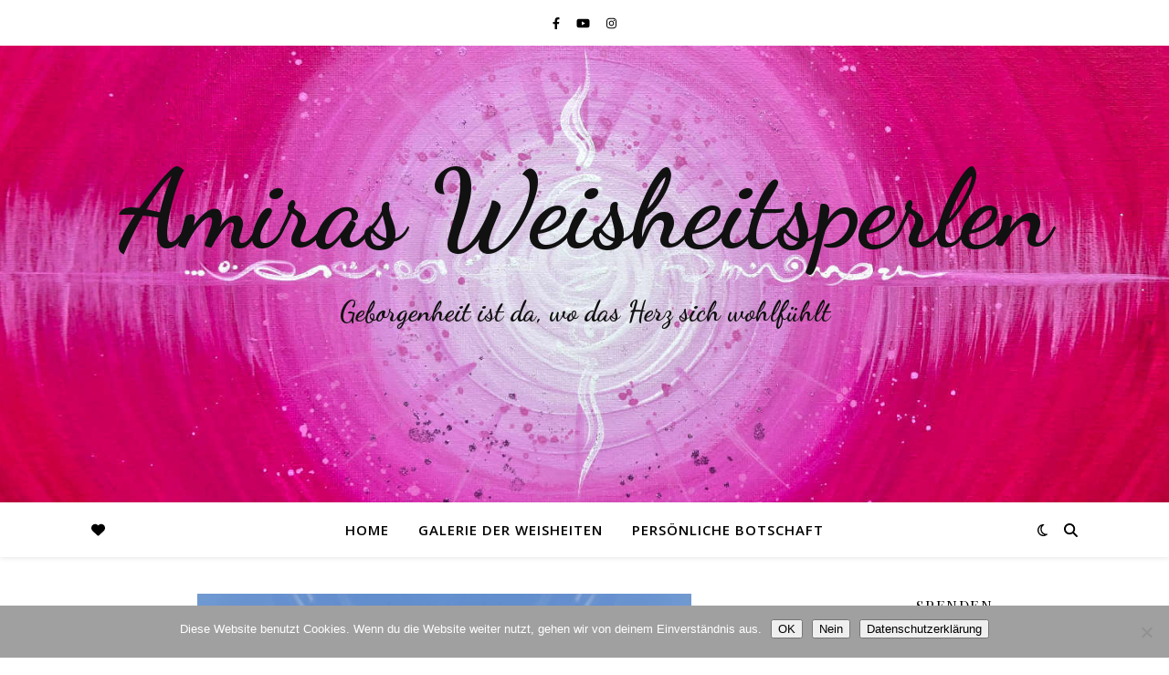

--- FILE ---
content_type: text/html; charset=UTF-8
request_url: https://www.amiras-weisheitsperlen.de/2020/10/13/ihr-seid-frei/
body_size: 23233
content:
<!DOCTYPE html><html lang="de"><head>
<meta name="generator" content="Wix.com Website Builder" />
<meta charset="UTF-8"><meta name="viewport" content="width=device-width, initial-scale=1.0, maximum-scale=1.0, user-scalable=no" /><meta name='robots' content='index, follow, max-image-preview:large, max-snippet:-1, max-video-preview:-1' /><title>Ihr seid frei - Amiras Weisheitsperlen</title><meta property="og:locale" content="de_DE" /><meta property="og:type" content="article" /><meta property="og:title" content="Ihr seid frei - Amiras Weisheitsperlen" /><meta property="og:description" content="Geliebte Seele,&nbsp; geliebte Seelenschwester, ihr seid frei. Öffnet euch für das, was ihr wahrlich seid. Nur eure Gedanken halten euch in der derzeitigen Matrix. Ihr könnt euch jederzeit neu ausrichten und neu orientieren. Wer seid ihr? Wer wollt ihr sein? Wie wollt ihr fühlen? Wie würdet ihr euch fühlen, wenn ihr frei seid? Wie würdet ihr euch fühlen, wenn ihr gesund und kraftvoll seid? Wie würdet ihr handeln? Was würdet ihr sagen? Wie würdet ihr euch bewegen euch verhalten? Nehmt das Leben leicht. Macht es euch nicht schwer. Denkt immer daran, dass ihr Schöpfer eure eigenen Realität seid. Macht euch nicht klein, erhebt euch und geht in eure stärke und Kraft. Der freie Wille darf und muss immer beachtet werden bei euch und bei anderen. Nutzt ihn und erkennt, wer ihr wahrlich seid und wendet ihn an. Werdet zu dem, der ihr schon immer seid. Legt eure Begrenzung und Fesseln ab und lebt euer wahres SoSein , eure ICH BIN-Gegenwart. Richtet euch mehrmals täglich auf auf das, was ihr euch wünscht und ihr möchtet. Wählt eure höchste Energie: die des Lichts und der Liebe und werdet eins mit ihr. Folgt dem Weg eurer Seelen und eures Herzens. In Liebe Melanton" /><meta property="og:url" content="https://www.amiras-weisheitsperlen.de/2020/10/13/ihr-seid-frei/" /><meta property="og:site_name" content="Amiras Weisheitsperlen" /><meta property="article:published_time" content="2020-10-13T08:15:36+00:00" /><meta property="article:modified_time" content="2021-04-13T12:06:21+00:00" /><meta property="og:image" content="https://www.amiras-weisheitsperlen.de/gihoowoo/uploads/2020/10/IMG_20201013_093509_754.jpg" /><meta property="og:image:width" content="1000" /><meta property="og:image:height" content="1000" /><meta property="og:image:type" content="image/jpeg" /><meta name="author" content="Amira" /><meta name="twitter:card" content="summary_large_image" /><meta name="twitter:label1" content="Verfasst von" /><meta name="twitter:data1" content="Amira" /><meta name="twitter:label2" content="Geschätzte Lesezeit" /><meta name="twitter:data2" content="1 Minute" /> <script type="application/ld+json" class="yoast-schema-graph">{"@context":"https://schema.org","@graph":[{"@type":"Article","@id":"https://www.amiras-weisheitsperlen.de/2020/10/13/ihr-seid-frei/#article","isPartOf":{"@id":"https://www.amiras-weisheitsperlen.de/2020/10/13/ihr-seid-frei/"},"author":{"name":"Amira","@id":"https://www.amiras-weisheitsperlen.de/#/schema/person/4310fe1ffcd37a23dd189f8fc0c42ccb"},"headline":"Ihr seid frei","datePublished":"2020-10-13T08:15:36+00:00","dateModified":"2021-04-13T12:06:21+00:00","mainEntityOfPage":{"@id":"https://www.amiras-weisheitsperlen.de/2020/10/13/ihr-seid-frei/"},"wordCount":221,"commentCount":0,"image":{"@id":"https://www.amiras-weisheitsperlen.de/2020/10/13/ihr-seid-frei/#primaryimage"},"thumbnailUrl":"https://www.amiras-weisheitsperlen.de/gihoowoo/uploads/2020/10/IMG_20201013_093509_754.jpg","keywords":["Ausrichtung Transformation","Frieden","Licht","Liebe","SoSein","Transformation"],"articleSection":["Channeling"],"inLanguage":"de","potentialAction":[{"@type":"CommentAction","name":"Comment","target":["https://www.amiras-weisheitsperlen.de/2020/10/13/ihr-seid-frei/#respond"]}]},{"@type":"WebPage","@id":"https://www.amiras-weisheitsperlen.de/2020/10/13/ihr-seid-frei/","url":"https://www.amiras-weisheitsperlen.de/2020/10/13/ihr-seid-frei/","name":"Ihr seid frei - Amiras Weisheitsperlen","isPartOf":{"@id":"https://www.amiras-weisheitsperlen.de/#website"},"primaryImageOfPage":{"@id":"https://www.amiras-weisheitsperlen.de/2020/10/13/ihr-seid-frei/#primaryimage"},"image":{"@id":"https://www.amiras-weisheitsperlen.de/2020/10/13/ihr-seid-frei/#primaryimage"},"thumbnailUrl":"https://www.amiras-weisheitsperlen.de/gihoowoo/uploads/2020/10/IMG_20201013_093509_754.jpg","datePublished":"2020-10-13T08:15:36+00:00","dateModified":"2021-04-13T12:06:21+00:00","author":{"@id":"https://www.amiras-weisheitsperlen.de/#/schema/person/4310fe1ffcd37a23dd189f8fc0c42ccb"},"breadcrumb":{"@id":"https://www.amiras-weisheitsperlen.de/2020/10/13/ihr-seid-frei/#breadcrumb"},"inLanguage":"de","potentialAction":[{"@type":"ReadAction","target":["https://www.amiras-weisheitsperlen.de/2020/10/13/ihr-seid-frei/"]}]},{"@type":"ImageObject","inLanguage":"de","@id":"https://www.amiras-weisheitsperlen.de/2020/10/13/ihr-seid-frei/#primaryimage","url":"https://www.amiras-weisheitsperlen.de/gihoowoo/uploads/2020/10/IMG_20201013_093509_754.jpg","contentUrl":"https://www.amiras-weisheitsperlen.de/gihoowoo/uploads/2020/10/IMG_20201013_093509_754.jpg","width":1000,"height":1000},{"@type":"BreadcrumbList","@id":"https://www.amiras-weisheitsperlen.de/2020/10/13/ihr-seid-frei/#breadcrumb","itemListElement":[{"@type":"ListItem","position":1,"name":"Startseite","item":"https://www.amiras-weisheitsperlen.de/"},{"@type":"ListItem","position":2,"name":"Ihr seid frei"}]},{"@type":"WebSite","@id":"https://www.amiras-weisheitsperlen.de/#website","url":"https://www.amiras-weisheitsperlen.de/","name":"Amiras Weisheitsperlen","description":"Geborgenheit ist da, wo das Herz sich wohlfühlt","potentialAction":[{"@type":"SearchAction","target":{"@type":"EntryPoint","urlTemplate":"https://www.amiras-weisheitsperlen.de/?s={search_term_string}"},"query-input":{"@type":"PropertyValueSpecification","valueRequired":true,"valueName":"search_term_string"}}],"inLanguage":"de"},{"@type":"Person","@id":"https://www.amiras-weisheitsperlen.de/#/schema/person/4310fe1ffcd37a23dd189f8fc0c42ccb","name":"Amira","sameAs":["https://www.amiras-weisheitsperlen.de"],"url":"https://www.amiras-weisheitsperlen.de/hisanen/danburit/"}]}</script> <link rel="alternate" type="application/rss+xml" title="Amiras Weisheitsperlen &raquo; Feed" href="https://www.amiras-weisheitsperlen.de/feed/" /><link rel="alternate" type="application/rss+xml" title="Amiras Weisheitsperlen &raquo; Kommentar-Feed" href="https://www.amiras-weisheitsperlen.de/comments/feed/" /><link rel="alternate" type="application/rss+xml" title="Amiras Weisheitsperlen &raquo; Ihr seid frei-Kommentar-Feed" href="https://www.amiras-weisheitsperlen.de/2020/10/13/ihr-seid-frei/feed/" /><link rel="alternate" title="oEmbed (JSON)" type="application/json+oembed" href="https://www.amiras-weisheitsperlen.de/wp-json/oembed/1.0/embed?url=https%3A%2F%2Fwww.amiras-weisheitsperlen.de%2F2020%2F10%2F13%2Fihr-seid-frei%2F" /><link rel="alternate" title="oEmbed (XML)" type="text/xml+oembed" href="https://www.amiras-weisheitsperlen.de/wp-json/oembed/1.0/embed?url=https%3A%2F%2Fwww.amiras-weisheitsperlen.de%2F2020%2F10%2F13%2Fihr-seid-frei%2F&#038;format=xml" /><style id='wp-img-auto-sizes-contain-inline-css' type='text/css'>img:is([sizes=auto i],[sizes^="auto," i]){contain-intrinsic-size:3000px 1500px}
/*# sourceURL=wp-img-auto-sizes-contain-inline-css */</style><style id='wp-emoji-styles-inline-css' type='text/css'>img.wp-smiley, img.emoji {
		display: inline !important;
		border: none !important;
		box-shadow: none !important;
		height: 1em !important;
		width: 1em !important;
		margin: 0 0.07em !important;
		vertical-align: -0.1em !important;
		background: none !important;
		padding: 0 !important;
	}
/*# sourceURL=wp-emoji-styles-inline-css */</style><style id='wp-block-library-inline-css' type='text/css'>:root{--wp-block-synced-color:#7a00df;--wp-block-synced-color--rgb:122,0,223;--wp-bound-block-color:var(--wp-block-synced-color);--wp-editor-canvas-background:#ddd;--wp-admin-theme-color:#007cba;--wp-admin-theme-color--rgb:0,124,186;--wp-admin-theme-color-darker-10:#006ba1;--wp-admin-theme-color-darker-10--rgb:0,107,160.5;--wp-admin-theme-color-darker-20:#005a87;--wp-admin-theme-color-darker-20--rgb:0,90,135;--wp-admin-border-width-focus:2px}@media (min-resolution:192dpi){:root{--wp-admin-border-width-focus:1.5px}}.wp-element-button{cursor:pointer}:root .has-very-light-gray-background-color{background-color:#eee}:root .has-very-dark-gray-background-color{background-color:#313131}:root .has-very-light-gray-color{color:#eee}:root .has-very-dark-gray-color{color:#313131}:root .has-vivid-green-cyan-to-vivid-cyan-blue-gradient-background{background:linear-gradient(135deg,#00d084,#0693e3)}:root .has-purple-crush-gradient-background{background:linear-gradient(135deg,#34e2e4,#4721fb 50%,#ab1dfe)}:root .has-hazy-dawn-gradient-background{background:linear-gradient(135deg,#faaca8,#dad0ec)}:root .has-subdued-olive-gradient-background{background:linear-gradient(135deg,#fafae1,#67a671)}:root .has-atomic-cream-gradient-background{background:linear-gradient(135deg,#fdd79a,#004a59)}:root .has-nightshade-gradient-background{background:linear-gradient(135deg,#330968,#31cdcf)}:root .has-midnight-gradient-background{background:linear-gradient(135deg,#020381,#2874fc)}:root{--wp--preset--font-size--normal:16px;--wp--preset--font-size--huge:42px}.has-regular-font-size{font-size:1em}.has-larger-font-size{font-size:2.625em}.has-normal-font-size{font-size:var(--wp--preset--font-size--normal)}.has-huge-font-size{font-size:var(--wp--preset--font-size--huge)}.has-text-align-center{text-align:center}.has-text-align-left{text-align:left}.has-text-align-right{text-align:right}.has-fit-text{white-space:nowrap!important}#end-resizable-editor-section{display:none}.aligncenter{clear:both}.items-justified-left{justify-content:flex-start}.items-justified-center{justify-content:center}.items-justified-right{justify-content:flex-end}.items-justified-space-between{justify-content:space-between}.screen-reader-text{border:0;clip-path:inset(50%);height:1px;margin:-1px;overflow:hidden;padding:0;position:absolute;width:1px;word-wrap:normal!important}.screen-reader-text:focus{background-color:#ddd;clip-path:none;color:#444;display:block;font-size:1em;height:auto;left:5px;line-height:normal;padding:15px 23px 14px;text-decoration:none;top:5px;width:auto;z-index:100000}html :where(.has-border-color){border-style:solid}html :where([style*=border-top-color]){border-top-style:solid}html :where([style*=border-right-color]){border-right-style:solid}html :where([style*=border-bottom-color]){border-bottom-style:solid}html :where([style*=border-left-color]){border-left-style:solid}html :where([style*=border-width]){border-style:solid}html :where([style*=border-top-width]){border-top-style:solid}html :where([style*=border-right-width]){border-right-style:solid}html :where([style*=border-bottom-width]){border-bottom-style:solid}html :where([style*=border-left-width]){border-left-style:solid}html :where(img[class*=wp-image-]){height:auto;max-width:100%}:where(figure){margin:0 0 1em}html :where(.is-position-sticky){--wp-admin--admin-bar--position-offset:var(--wp-admin--admin-bar--height,0px)}@media screen and (max-width:600px){html :where(.is-position-sticky){--wp-admin--admin-bar--position-offset:0px}}
/*# sourceURL=wp-block-library-inline-css */</style><style id='global-styles-inline-css' type='text/css'>:root{--wp--preset--aspect-ratio--square: 1;--wp--preset--aspect-ratio--4-3: 4/3;--wp--preset--aspect-ratio--3-4: 3/4;--wp--preset--aspect-ratio--3-2: 3/2;--wp--preset--aspect-ratio--2-3: 2/3;--wp--preset--aspect-ratio--16-9: 16/9;--wp--preset--aspect-ratio--9-16: 9/16;--wp--preset--color--black: #000000;--wp--preset--color--cyan-bluish-gray: #abb8c3;--wp--preset--color--white: #ffffff;--wp--preset--color--pale-pink: #f78da7;--wp--preset--color--vivid-red: #cf2e2e;--wp--preset--color--luminous-vivid-orange: #ff6900;--wp--preset--color--luminous-vivid-amber: #fcb900;--wp--preset--color--light-green-cyan: #7bdcb5;--wp--preset--color--vivid-green-cyan: #00d084;--wp--preset--color--pale-cyan-blue: #8ed1fc;--wp--preset--color--vivid-cyan-blue: #0693e3;--wp--preset--color--vivid-purple: #9b51e0;--wp--preset--gradient--vivid-cyan-blue-to-vivid-purple: linear-gradient(135deg,rgb(6,147,227) 0%,rgb(155,81,224) 100%);--wp--preset--gradient--light-green-cyan-to-vivid-green-cyan: linear-gradient(135deg,rgb(122,220,180) 0%,rgb(0,208,130) 100%);--wp--preset--gradient--luminous-vivid-amber-to-luminous-vivid-orange: linear-gradient(135deg,rgb(252,185,0) 0%,rgb(255,105,0) 100%);--wp--preset--gradient--luminous-vivid-orange-to-vivid-red: linear-gradient(135deg,rgb(255,105,0) 0%,rgb(207,46,46) 100%);--wp--preset--gradient--very-light-gray-to-cyan-bluish-gray: linear-gradient(135deg,rgb(238,238,238) 0%,rgb(169,184,195) 100%);--wp--preset--gradient--cool-to-warm-spectrum: linear-gradient(135deg,rgb(74,234,220) 0%,rgb(151,120,209) 20%,rgb(207,42,186) 40%,rgb(238,44,130) 60%,rgb(251,105,98) 80%,rgb(254,248,76) 100%);--wp--preset--gradient--blush-light-purple: linear-gradient(135deg,rgb(255,206,236) 0%,rgb(152,150,240) 100%);--wp--preset--gradient--blush-bordeaux: linear-gradient(135deg,rgb(254,205,165) 0%,rgb(254,45,45) 50%,rgb(107,0,62) 100%);--wp--preset--gradient--luminous-dusk: linear-gradient(135deg,rgb(255,203,112) 0%,rgb(199,81,192) 50%,rgb(65,88,208) 100%);--wp--preset--gradient--pale-ocean: linear-gradient(135deg,rgb(255,245,203) 0%,rgb(182,227,212) 50%,rgb(51,167,181) 100%);--wp--preset--gradient--electric-grass: linear-gradient(135deg,rgb(202,248,128) 0%,rgb(113,206,126) 100%);--wp--preset--gradient--midnight: linear-gradient(135deg,rgb(2,3,129) 0%,rgb(40,116,252) 100%);--wp--preset--font-size--small: 13px;--wp--preset--font-size--medium: 20px;--wp--preset--font-size--large: 36px;--wp--preset--font-size--x-large: 42px;--wp--preset--spacing--20: 0.44rem;--wp--preset--spacing--30: 0.67rem;--wp--preset--spacing--40: 1rem;--wp--preset--spacing--50: 1.5rem;--wp--preset--spacing--60: 2.25rem;--wp--preset--spacing--70: 3.38rem;--wp--preset--spacing--80: 5.06rem;--wp--preset--shadow--natural: 6px 6px 9px rgba(0, 0, 0, 0.2);--wp--preset--shadow--deep: 12px 12px 50px rgba(0, 0, 0, 0.4);--wp--preset--shadow--sharp: 6px 6px 0px rgba(0, 0, 0, 0.2);--wp--preset--shadow--outlined: 6px 6px 0px -3px rgb(255, 255, 255), 6px 6px rgb(0, 0, 0);--wp--preset--shadow--crisp: 6px 6px 0px rgb(0, 0, 0);}:where(.is-layout-flex){gap: 0.5em;}:where(.is-layout-grid){gap: 0.5em;}body .is-layout-flex{display: flex;}.is-layout-flex{flex-wrap: wrap;align-items: center;}.is-layout-flex > :is(*, div){margin: 0;}body .is-layout-grid{display: grid;}.is-layout-grid > :is(*, div){margin: 0;}:where(.wp-block-columns.is-layout-flex){gap: 2em;}:where(.wp-block-columns.is-layout-grid){gap: 2em;}:where(.wp-block-post-template.is-layout-flex){gap: 1.25em;}:where(.wp-block-post-template.is-layout-grid){gap: 1.25em;}.has-black-color{color: var(--wp--preset--color--black) !important;}.has-cyan-bluish-gray-color{color: var(--wp--preset--color--cyan-bluish-gray) !important;}.has-white-color{color: var(--wp--preset--color--white) !important;}.has-pale-pink-color{color: var(--wp--preset--color--pale-pink) !important;}.has-vivid-red-color{color: var(--wp--preset--color--vivid-red) !important;}.has-luminous-vivid-orange-color{color: var(--wp--preset--color--luminous-vivid-orange) !important;}.has-luminous-vivid-amber-color{color: var(--wp--preset--color--luminous-vivid-amber) !important;}.has-light-green-cyan-color{color: var(--wp--preset--color--light-green-cyan) !important;}.has-vivid-green-cyan-color{color: var(--wp--preset--color--vivid-green-cyan) !important;}.has-pale-cyan-blue-color{color: var(--wp--preset--color--pale-cyan-blue) !important;}.has-vivid-cyan-blue-color{color: var(--wp--preset--color--vivid-cyan-blue) !important;}.has-vivid-purple-color{color: var(--wp--preset--color--vivid-purple) !important;}.has-black-background-color{background-color: var(--wp--preset--color--black) !important;}.has-cyan-bluish-gray-background-color{background-color: var(--wp--preset--color--cyan-bluish-gray) !important;}.has-white-background-color{background-color: var(--wp--preset--color--white) !important;}.has-pale-pink-background-color{background-color: var(--wp--preset--color--pale-pink) !important;}.has-vivid-red-background-color{background-color: var(--wp--preset--color--vivid-red) !important;}.has-luminous-vivid-orange-background-color{background-color: var(--wp--preset--color--luminous-vivid-orange) !important;}.has-luminous-vivid-amber-background-color{background-color: var(--wp--preset--color--luminous-vivid-amber) !important;}.has-light-green-cyan-background-color{background-color: var(--wp--preset--color--light-green-cyan) !important;}.has-vivid-green-cyan-background-color{background-color: var(--wp--preset--color--vivid-green-cyan) !important;}.has-pale-cyan-blue-background-color{background-color: var(--wp--preset--color--pale-cyan-blue) !important;}.has-vivid-cyan-blue-background-color{background-color: var(--wp--preset--color--vivid-cyan-blue) !important;}.has-vivid-purple-background-color{background-color: var(--wp--preset--color--vivid-purple) !important;}.has-black-border-color{border-color: var(--wp--preset--color--black) !important;}.has-cyan-bluish-gray-border-color{border-color: var(--wp--preset--color--cyan-bluish-gray) !important;}.has-white-border-color{border-color: var(--wp--preset--color--white) !important;}.has-pale-pink-border-color{border-color: var(--wp--preset--color--pale-pink) !important;}.has-vivid-red-border-color{border-color: var(--wp--preset--color--vivid-red) !important;}.has-luminous-vivid-orange-border-color{border-color: var(--wp--preset--color--luminous-vivid-orange) !important;}.has-luminous-vivid-amber-border-color{border-color: var(--wp--preset--color--luminous-vivid-amber) !important;}.has-light-green-cyan-border-color{border-color: var(--wp--preset--color--light-green-cyan) !important;}.has-vivid-green-cyan-border-color{border-color: var(--wp--preset--color--vivid-green-cyan) !important;}.has-pale-cyan-blue-border-color{border-color: var(--wp--preset--color--pale-cyan-blue) !important;}.has-vivid-cyan-blue-border-color{border-color: var(--wp--preset--color--vivid-cyan-blue) !important;}.has-vivid-purple-border-color{border-color: var(--wp--preset--color--vivid-purple) !important;}.has-vivid-cyan-blue-to-vivid-purple-gradient-background{background: var(--wp--preset--gradient--vivid-cyan-blue-to-vivid-purple) !important;}.has-light-green-cyan-to-vivid-green-cyan-gradient-background{background: var(--wp--preset--gradient--light-green-cyan-to-vivid-green-cyan) !important;}.has-luminous-vivid-amber-to-luminous-vivid-orange-gradient-background{background: var(--wp--preset--gradient--luminous-vivid-amber-to-luminous-vivid-orange) !important;}.has-luminous-vivid-orange-to-vivid-red-gradient-background{background: var(--wp--preset--gradient--luminous-vivid-orange-to-vivid-red) !important;}.has-very-light-gray-to-cyan-bluish-gray-gradient-background{background: var(--wp--preset--gradient--very-light-gray-to-cyan-bluish-gray) !important;}.has-cool-to-warm-spectrum-gradient-background{background: var(--wp--preset--gradient--cool-to-warm-spectrum) !important;}.has-blush-light-purple-gradient-background{background: var(--wp--preset--gradient--blush-light-purple) !important;}.has-blush-bordeaux-gradient-background{background: var(--wp--preset--gradient--blush-bordeaux) !important;}.has-luminous-dusk-gradient-background{background: var(--wp--preset--gradient--luminous-dusk) !important;}.has-pale-ocean-gradient-background{background: var(--wp--preset--gradient--pale-ocean) !important;}.has-electric-grass-gradient-background{background: var(--wp--preset--gradient--electric-grass) !important;}.has-midnight-gradient-background{background: var(--wp--preset--gradient--midnight) !important;}.has-small-font-size{font-size: var(--wp--preset--font-size--small) !important;}.has-medium-font-size{font-size: var(--wp--preset--font-size--medium) !important;}.has-large-font-size{font-size: var(--wp--preset--font-size--large) !important;}.has-x-large-font-size{font-size: var(--wp--preset--font-size--x-large) !important;}
/*# sourceURL=global-styles-inline-css */</style><style id='classic-theme-styles-inline-css' type='text/css'>/*! This file is auto-generated */
.wp-block-button__link{color:#fff;background-color:#32373c;border-radius:9999px;box-shadow:none;text-decoration:none;padding:calc(.667em + 2px) calc(1.333em + 2px);font-size:1.125em}.wp-block-file__button{background:#32373c;color:#fff;text-decoration:none}
/*# sourceURL=/wp-includes/css/classic-themes.min.css */</style><link rel='stylesheet' id='cookie-notice-front-css' href='https://www.amiras-weisheitsperlen.de/ethakeeh/cookie-notice/css/front.min.css?ver=2.5.11' type='text/css' media='all' /><link rel='stylesheet' id='wpa-css-css' href='https://www.amiras-weisheitsperlen.de/gihoowoo/cache/autoptimize/css/autoptimize_single_a0b823f7ab1f0a3a563fb10c3664d2a6.css?ver=2.3.04' type='text/css' media='all' /><link rel='stylesheet' id='parent-style-css' href='https://www.amiras-weisheitsperlen.de/gihoowoo/cache/autoptimize/css/autoptimize_single_e3d7bed61ae2ffb9b2023420901d72f8.css?ver=6.9' type='text/css' media='all' /><link rel='stylesheet' id='ashe-style-css' href='https://www.amiras-weisheitsperlen.de/glowamti/style.css?ver=3.5.9' type='text/css' media='all' /><link rel='stylesheet' id='ashe-responsive-css' href='https://www.amiras-weisheitsperlen.de/gihoowoo/cache/autoptimize/css/autoptimize_single_89af784fb5eae562372b6980ab931524.css?ver=3.5.9' type='text/css' media='all' /><link rel='stylesheet' id='fontello-css' href='https://www.amiras-weisheitsperlen.de/gihoowoo/cache/autoptimize/css/autoptimize_single_69c672f316a67588c33147c3bf46bbe8.css?ver=3.5.4' type='text/css' media='all' /><link rel='stylesheet' id='slick-css' href='https://www.amiras-weisheitsperlen.de/gihoowoo/cache/autoptimize/css/autoptimize_single_af1dcca5d12cab7316e62ff18b245e84.css?ver=6.9' type='text/css' media='all' /><link rel='stylesheet' id='scrollbar-css' href='https://www.amiras-weisheitsperlen.de/gihoowoo/cache/autoptimize/css/autoptimize_single_07ac8b23a4c17759d5105fc7c446ae01.css?ver=6.9' type='text/css' media='all' /><link rel='stylesheet' id='ashe_enqueue_Dancing_Script-css' href='https://fonts.googleapis.com/css?family=Dancing+Script%3A100%2C200%2C300%2C400%2C500%2C600%2C700%2C800%2C900&#038;ver=1.0.0' type='text/css' media='all' /><link rel='stylesheet' id='ashe_enqueue_Open_Sans-css' href='https://fonts.googleapis.com/css?family=Open+Sans%3A100%2C200%2C300%2C400%2C500%2C600%2C700%2C800%2C900&#038;ver=1.0.0' type='text/css' media='all' /><link rel='stylesheet' id='ashe_enqueue_Playfair_Display-css' href='https://fonts.googleapis.com/css?family=Playfair+Display%3A100%2C200%2C300%2C400%2C500%2C600%2C700%2C800%2C900&#038;ver=1.0.0' type='text/css' media='all' /><link rel='stylesheet' id='recent-posts-widget-with-thumbnails-public-style-css' href='https://www.amiras-weisheitsperlen.de/gihoowoo/cache/autoptimize/css/autoptimize_single_a5263c1f1e29966d5de5895054bbc188.css?ver=7.1.1' type='text/css' media='all' /><link rel='stylesheet' id='wp-block-paragraph-css' href='https://www.amiras-weisheitsperlen.de/ukuvarty/blocks/paragraph/style.min.css?ver=6.9' type='text/css' media='all' /> <script defer id="cookie-notice-front-js-before" src="[data-uri]"></script> <script defer type="text/javascript" src="https://www.amiras-weisheitsperlen.de/ethakeeh/cookie-notice/js/front.min.js" id="cookie-notice-front-js"></script> <script defer type="text/javascript" src="https://www.amiras-weisheitsperlen.de/ukuvarty/js/jquery/jquery.min.js" id="jquery-core-js"></script> <script defer type="text/javascript" src="https://www.amiras-weisheitsperlen.de/ukuvarty/js/jquery/jquery-migrate.min.js" id="jquery-migrate-js"></script> <style>.h-captcha{position:relative;display:block;margin-bottom:2rem;padding:0;clear:both}.h-captcha[data-size="normal"]{width:302px;height:76px}.h-captcha[data-size="compact"]{width:158px;height:138px}.h-captcha[data-size="invisible"]{display:none}.h-captcha iframe{z-index:1}.h-captcha::before{content:"";display:block;position:absolute;top:0;left:0;background:url(https://www.amiras-weisheitsperlen.de/ethakeeh/hcaptcha-for-forms-and-more/assets/images/hcaptcha-div-logo.svg) no-repeat;border:1px solid #fff0;border-radius:4px;box-sizing:border-box}.h-captcha::after{content:"The hCaptcha loading is delayed until user interaction.";font-family:-apple-system,system-ui,BlinkMacSystemFont,"Segoe UI",Roboto,Oxygen,Ubuntu,"Helvetica Neue",Arial,sans-serif;font-size:10px;font-weight:500;position:absolute;top:0;bottom:0;left:0;right:0;box-sizing:border-box;color:#bf1722;opacity:0}.h-captcha:not(:has(iframe))::after{animation:hcap-msg-fade-in .3s ease forwards;animation-delay:2s}.h-captcha:has(iframe)::after{animation:none;opacity:0}@keyframes hcap-msg-fade-in{to{opacity:1}}.h-captcha[data-size="normal"]::before{width:302px;height:76px;background-position:93.8% 28%}.h-captcha[data-size="normal"]::after{width:302px;height:76px;display:flex;flex-wrap:wrap;align-content:center;line-height:normal;padding:0 75px 0 10px}.h-captcha[data-size="compact"]::before{width:158px;height:138px;background-position:49.9% 78.8%}.h-captcha[data-size="compact"]::after{width:158px;height:138px;text-align:center;line-height:normal;padding:24px 10px 10px 10px}.h-captcha[data-theme="light"]::before,body.is-light-theme .h-captcha[data-theme="auto"]::before,.h-captcha[data-theme="auto"]::before{background-color:#fafafa;border:1px solid #e0e0e0}.h-captcha[data-theme="dark"]::before,body.is-dark-theme .h-captcha[data-theme="auto"]::before,html.wp-dark-mode-active .h-captcha[data-theme="auto"]::before,html.drdt-dark-mode .h-captcha[data-theme="auto"]::before{background-image:url(https://www.amiras-weisheitsperlen.de/ethakeeh/hcaptcha-for-forms-and-more/assets/images/hcaptcha-div-logo-white.svg);background-repeat:no-repeat;background-color:#333;border:1px solid #f5f5f5}@media (prefers-color-scheme:dark){.h-captcha[data-theme="auto"]::before{background-image:url(https://www.amiras-weisheitsperlen.de/ethakeeh/hcaptcha-for-forms-and-more/assets/images/hcaptcha-div-logo-white.svg);background-repeat:no-repeat;background-color:#333;border:1px solid #f5f5f5}}.h-captcha[data-theme="custom"]::before{background-color:initial}.h-captcha[data-size="invisible"]::before,.h-captcha[data-size="invisible"]::after{display:none}.h-captcha iframe{position:relative}div[style*="z-index: 2147483647"] div[style*="border-width: 11px"][style*="position: absolute"][style*="pointer-events: none"]{border-style:none}</style><style id="ashe_dynamic_css">body {background-color: #ffffff;}#top-bar,#top-menu .sub-menu {background-color: #ffffff;}#top-bar a {color: #000000;}#top-menu .sub-menu,#top-menu .sub-menu a {border-color: rgba(0,0,0, 0.05);}#top-bar a:hover,#top-bar li.current-menu-item > a,#top-bar li.current-menu-ancestor > a,#top-bar .sub-menu li.current-menu-item > a,#top-bar .sub-menu li.current-menu-ancestor> a {color: #ca9b52;}.header-logo a,.site-description {color: #111111;}.entry-header {background-color: #ffffff;}#main-nav,#main-menu .sub-menu,#main-nav #s {background-color: #ffffff;}#main-nav a,#main-nav .svg-inline--fa,#main-nav #s,.instagram-title h2 {color: #000000;}.main-nav-sidebar span,.mobile-menu-btn span {background-color: #000000;}#main-nav {box-shadow: 0px 1px 5px rgba(0,0,0, 0.1);}#main-menu .sub-menu,#main-menu .sub-menu a {border-color: rgba(0,0,0, 0.05);}#main-nav #s::-webkit-input-placeholder { /* Chrome/Opera/Safari */color: rgba(0,0,0, 0.7);}#main-nav #s::-moz-placeholder { /* Firefox 19+ */color: rgba(0,0,0, 0.7);}#main-nav #s:-ms-input-placeholder { /* IE 10+ */color: rgba(0,0,0, 0.7);}#main-nav #s:-moz-placeholder { /* Firefox 18- */color: rgba(0,0,0, 0.7);}#main-nav a:hover,#main-nav .svg-inline--fa:hover,#main-nav li.current-menu-item > a,#main-nav li.current-menu-ancestor > a,#main-nav .sub-menu li.current-menu-item > a,#main-nav .sub-menu li.current-menu-ancestor> a {color: #ca9b52;}.main-nav-sidebar:hover span,.mobile-menu-btn:hover span {background-color: #ca9b52;}/* Background */.sidebar-alt,.main-content,.featured-slider-area,#featured-links,.page-content select,.page-content input,.page-content textarea {background-color: #ffffff;}.page-content #featured-links h6,.instagram-title h2 {background-color: rgba(255,255,255, 0.85);}.ashe_promo_box_widget h6 {background-color: #ffffff;}.ashe_promo_box_widget .promo-box:after{border-color: #ffffff;}/* Text */.page-content,.page-content select,.page-content input,.page-content textarea,.page-content .post-author a,.page-content .ashe-widget a,.page-content .comment-author,.page-content #featured-links h6,.ashe_promo_box_widget h6 {color: #464646;}/* Title */.page-content h1,.page-content h2,.page-content h3,.page-content h4,.page-content h5,.page-content h6,.page-content .post-title a,.page-content .author-description h4 a,.page-content .related-posts h4 a,.page-content .blog-pagination .previous-page a,.page-content .blog-pagination .next-page a,blockquote,.page-content .post-share a {color: #030303;}.sidebar-alt-close-btn span {background-color: #030303;}.page-content .post-title a:hover {color: rgba(3,3,3, 0.75);}/* Meta */.page-content .post-date,.page-content .post-comments,.page-content .meta-sep,.page-content .post-author,.page-content [data-layout*="list"] .post-author a,.page-content .related-post-date,.page-content .comment-meta a,.page-content .author-share a,.page-content .post-tags a,.page-content .tagcloud a,.widget_categories li,.widget_archive li,.ashe-subscribe-text p,.rpwwt-post-author,.rpwwt-post-categories,.rpwwt-post-date,.rpwwt-post-comments-number {color: #a1a1a1;}.page-content input::-webkit-input-placeholder { /* Chrome/Opera/Safari */color: #a1a1a1;}.page-content input::-moz-placeholder { /* Firefox 19+ */color: #a1a1a1;}.page-content input:-ms-input-placeholder { /* IE 10+ */color: #a1a1a1;}.page-content input:-moz-placeholder { /* Firefox 18- */color: #a1a1a1;}/* Accent */.page-content a,.post-categories,#page-wrap .ashe-widget.widget_text a,#page-wrap .ashe-widget.ashe_author_widget a {color: #ca9b52;}/* Disable TMP.page-content .elementor a,.page-content .elementor a:hover {color: inherit;}*/.ps-container > .ps-scrollbar-y-rail > .ps-scrollbar-y {background: #ca9b52;}.page-content a:hover {color: rgba(202,155,82, 0.8);}blockquote {border-color: #ca9b52;}.slide-caption {color: #ffffff;background: #ca9b52;}/* Selection */::-moz-selection {color: #ffffff;background: #ca9b52;}::selection {color: #ffffff;background: #ca9b52;}.page-content .wprm-rating-star svg polygon {stroke: #ca9b52;}.page-content .wprm-rating-star-full svg polygon,.page-content .wprm-comment-rating svg path,.page-content .comment-form-wprm-rating svg path{fill: #ca9b52;}/* Border */.page-content .post-footer,[data-layout*="list"] .blog-grid > li,.page-content .author-description,.page-content .related-posts,.page-content .entry-comments,.page-content .ashe-widget li,.page-content #wp-calendar,.page-content #wp-calendar caption,.page-content #wp-calendar tbody td,.page-content .widget_nav_menu li a,.page-content .widget_pages li a,.page-content .tagcloud a,.page-content select,.page-content input,.page-content textarea,.widget-title h2:before,.widget-title h2:after,.post-tags a,.gallery-caption,.wp-caption-text,table tr,table th,table td,pre,.page-content .wprm-recipe-instruction {border-color: #e8e8e8;}.page-content .wprm-recipe {box-shadow: 0 0 3px 1px #e8e8e8;}hr {background-color: #e8e8e8;}.wprm-recipe-details-container,.wprm-recipe-notes-container p {background-color: rgba(232,232,232, 0.4);}/* Buttons */.widget_search .svg-fa-wrap,.widget_search #searchsubmit,.single-navigation i,.page-content input.submit,.page-content .blog-pagination.numeric a,.page-content .blog-pagination.load-more a,.page-content .mc4wp-form-fields input[type="submit"],.page-content .widget_wysija input[type="submit"],.page-content .post-password-form input[type="submit"],.page-content .wpcf7 [type="submit"],.page-content .wprm-recipe-print,.page-content .wprm-jump-to-recipe-shortcode,.page-content .wprm-print-recipe-shortcode {color: #ffffff;background-color: #333333;}.single-navigation i:hover,.page-content input.submit:hover,.ashe-boxed-style .page-content input.submit:hover,.page-content .blog-pagination.numeric a:hover,.ashe-boxed-style .page-content .blog-pagination.numeric a:hover,.page-content .blog-pagination.numeric span,.page-content .blog-pagination.load-more a:hover,.ashe-boxed-style .page-content .blog-pagination.load-more a:hover,.page-content .mc4wp-form-fields input[type="submit"]:hover,.page-content .widget_wysija input[type="submit"]:hover,.page-content .post-password-form input[type="submit"]:hover,.page-content .wpcf7 [type="submit"]:hover,.page-content .wprm-recipe-print:hover,.page-content .wprm-jump-to-recipe-shortcode:hover,.page-content .wprm-print-recipe-shortcode:hover {color: #ffffff;background-color: #ca9b52;}/* Image Overlay */.image-overlay,#infscr-loading,.page-content h4.image-overlay,.image-overlay a,.post-slider .prev-arrow,.post-slider .next-arrow,.header-slider-prev-arrow,.header-slider-next-arrow,.page-content .image-overlay a,#featured-slider .slick-arrow,#featured-slider .slider-dots,.header-slider-dots {color: #ffffff;}.image-overlay,#infscr-loading,.page-content h4.image-overlay {background-color: rgba(73,73,73, 0.3);}/* Background */#page-footer,#page-footer select,#page-footer input,#page-footer textarea {background-color: #f6f6f6;}/* Text */#page-footer,#page-footer a,#page-footer select,#page-footer input,#page-footer textarea {color: #333333;}/* Title */#page-footer h1,#page-footer h2,#page-footer h3,#page-footer h4,#page-footer h5,#page-footer h6 {color: #111111;}/* Accent */#page-footer a:hover {color: #ca9b52;}/* Border */#page-footer a,#page-footer .ashe-widget li,#page-footer #wp-calendar,#page-footer #wp-calendar caption,#page-footer #wp-calendar th,#page-footer #wp-calendar td,#page-footer .widget_nav_menu li a,#page-footer select,#page-footer input,#page-footer textarea,#page-footer .widget-title h2:before,#page-footer .widget-title h2:after,.footer-widgets,.category-description,.tag-description {border-color: #e0dbdb;}#page-footer hr {background-color: #e0dbdb;}.ashe-preloader-wrap {background-color: #333333;}@media screen and ( max-width: 768px ) {.mini-logo a {max-width: 60px !important;} }@media screen and ( max-width: 768px ) {#featured-links {display: none;}}@media screen and ( max-width: 640px ) {.related-posts {display: none;}}.header-logo a {font-family: 'Dancing Script';font-size: 120px;line-height: 120px;letter-spacing: -1px;font-weight: 700;}.site-description {font-family: 'Dancing Script';}.header-logo .site-description {font-size: 18px;}#top-menu li a {font-family: 'Open Sans';font-size: 13px;line-height: 50px;letter-spacing: 0.8px;font-weight: 600;}.top-bar-socials a {font-size: 13px;line-height: 50px;}#top-bar .mobile-menu-btn {line-height: 50px;}#top-menu .sub-menu > li > a {font-size: 11px;line-height: 3.7;letter-spacing: 0.8px;}@media screen and ( max-width: 979px ) {.top-bar-socials {float: none !important;}.top-bar-socials a {line-height: 40px !important;}}#main-menu li a,.mobile-menu-btn a {font-family: 'Open Sans';font-size: 15px;line-height: 60px;letter-spacing: 1px;font-weight: 600;}#mobile-menu li {font-family: 'Open Sans';font-size: 15px;line-height: 3.4;letter-spacing: 1px;font-weight: 600;}.main-nav-search,#main-nav #s,.dark-mode-switcher,.main-nav-socials-trigger {font-size: 15px;line-height: 60px;}#main-nav #s {line-height: 61px;}#main-menu li.menu-item-has-children>a:after {font-size: 15px;}#main-nav {min-height:60px;}.main-nav-sidebar,.mini-logo {height:60px;}#main-menu .sub-menu > li > a,#mobile-menu .sub-menu > li {font-size: 12px;line-height: 3.8;letter-spacing: 0.8px;}.mobile-menu-btn {font-size: 18px;line-height: 60px;}.main-nav-socials a {font-size: 14px;line-height: 60px;}#top-menu li a,#main-menu li a,#mobile-menu li,.mobile-menu-btn a {text-transform: uppercase;}.post-meta,#wp-calendar thead th,#wp-calendar caption,h1,h2,h3,h4,h5,h6,blockquote p,#reply-title,#reply-title a {font-family: 'Playfair Display';}/* font size 40px */h1 {font-size: 40px;}/* font size 36px */h2 {font-size: 36px;}/* font size 30px */h3 {font-size: 30px;}/* font size 24px */h4 {font-size: 24px;}/* font size 22px */h5,.page-content .wprm-recipe-name,.page-content .wprm-recipe-header {font-size: 22px;}/* font size 20px */h6 {font-size: 20px;}/* font size 19px */blockquote p {font-size: 19px;}/* font size 18px */.related-posts h4 a {font-size: 18px;}/* font size 16px */.author-description h4,.category-description h4,.tag-description h4,#reply-title,#reply-title a,.comment-title,.widget-title h2,.ashe_author_widget h3 {font-size: 16px;}.post-title,.page-title {line-height: 44px;}/* letter spacing 0.5px */.slider-title,.post-title,.page-title,.related-posts h4 a {letter-spacing: 0.5px;}/* letter spacing 1.5px */.widget-title h2,.author-description h4,.category-description h4,.tag-description h4,.comment-title,#reply-title,#reply-title a,.ashe_author_widget h3 {letter-spacing: 1.5px;}/* letter spacing 2px */.related-posts h3 {letter-spacing: 2px;}/* font weight */h1,h2,h3,h4,h5,h6 {font-weight: 400;}h1,h2,h3,h4,h5,h6 {font-style: normal;}h1,h2,h3,h4,h5,h6 {text-transform: none;}body,.page-404 h2,#featured-links h6,.ashe_promo_box_widget h6,.comment-author,.related-posts h3,.instagram-title h2,input,textarea,select,.no-result-found h1,.ashe-subscribe-text h4,.widget_wysija_cont .updated,.widget_wysija_cont .error,.widget_wysija_cont .xdetailed-errors {font-family: 'Open Sans';}body,.page-404 h2,.no-result-found h1 {font-weight: 400;}body,.comment-author {font-size: 15px;}body p,.post-content,.post-content li,.comment-text li {line-height: 25px;}/* letter spacing 0 */body p,.post-content,.comment-author,.widget_recent_comments li,.widget_meta li,.widget_recent_comments li,.widget_pages > ul > li,.widget_archive li,.widget_categories > ul > li,.widget_recent_entries ul li,.widget_nav_menu li,.related-post-date,.post-media .image-overlay a,.post-meta,.rpwwt-post-title {letter-spacing: 0px;}/* letter spacing 0.5 + */.post-author,.post-media .image-overlay span,blockquote p {letter-spacing: 0.5px;}/* letter spacing 1 + */#main-nav #searchform input,#featured-links h6,.ashe_promo_box_widget h6,.instagram-title h2,.ashe-subscribe-text h4,.page-404 p,#wp-calendar caption {letter-spacing: 1px;}/* letter spacing 2 + */.comments-area #submit,.tagcloud a,.mc4wp-form-fields input[type='submit'],.widget_wysija input[type='submit'],.slider-read-more a,.post-categories a,.read-more a,.no-result-found h1,.blog-pagination a,.blog-pagination span {letter-spacing: 2px;}/* font size 18px */.post-media .image-overlay p,.post-media .image-overlay a {font-size: 18px;}/* font size 16px */.ashe_social_widget .social-icons a {font-size: 16px;}/* font size 14px */.post-author,.post-share,.related-posts h3,input,textarea,select,.comment-reply-link,.wp-caption-text,.author-share a,#featured-links h6,.ashe_promo_box_widget h6,#wp-calendar,.instagram-title h2 {font-size: 14px;}/* font size 13px */.slider-categories,.slider-read-more a,.read-more a,.blog-pagination a,.blog-pagination span,.footer-socials a,.rpwwt-post-author,.rpwwt-post-categories,.rpwwt-post-date,.rpwwt-post-comments-number,.copyright-info,.footer-menu-container {font-size: 13px;}/* font size 12px */.post-categories a,.post-tags a,.widget_recent_entries ul li span,#wp-calendar caption,#wp-calendar tfoot #prev a,#wp-calendar tfoot #next a {font-size: 12px;}/* font size 11px */.related-post-date,.comment-meta,.tagcloud a {font-size: 11px !important;}.boxed-wrapper {max-width: 1140px;}.sidebar-alt {max-width: 340px;left: -340px; padding: 85px 35px 0px;}.sidebar-left,.sidebar-right {width: 307px;}[data-layout*="rsidebar"] .main-container,[data-layout*="lsidebar"] .main-container {float: left;width: calc(100% - 307px);width: -webkit-calc(100% - 307px);}[data-layout*="lrsidebar"] .main-container {width: calc(100% - 614px);width: -webkit-calc(100% - 614px);}[data-layout*="fullwidth"] .main-container {width: 100%;}#top-bar > div,#main-nav > div,#featured-links,.main-content,.page-footer-inner,.featured-slider-area.boxed-wrapper {padding-left: 30px;padding-right: 30px;}.ashe-instagram-widget #sb_instagram {max-width: none !important;}.ashe-instagram-widget #sbi_images {display: -webkit-box;display: -ms-flexbox;display: flex;}.ashe-instagram-widget #sbi_images .sbi_photo {height: auto !important;}.ashe-instagram-widget #sbi_images .sbi_photo img {display: block !important;}.ashe-widget #sbi_images .sbi_photo {/*height: auto !important;*/}.ashe-widget #sbi_images .sbi_photo img {display: block !important;}.entry-header:not(.html-image) {height: 500px;background-size: cover;}.entry-header-slider div {height: 500px;}.entry-header:not(.html-image) {background-position: center center;}.header-logo {padding-top: 120px;}.logo-img {max-width: 500px;}.mini-logo a {max-width: 70px;}@media screen and (max-width: 880px) {.logo-img { max-width: 300px;}}#main-nav {text-align: center;}.main-nav-icons.main-nav-socials-mobile {left: 30px;}.main-nav-socials-trigger {position: absolute;top: 0px;left: 30px;}.main-nav-sidebar + .main-nav-socials-trigger {left: 60px;}.mini-logo + .main-nav-socials-trigger {right: 60px;left: auto;}.main-nav-sidebar {position: absolute;top: 0px;left: 30px;z-index: 1;}.main-nav-icons {position: absolute;top: 0px;right: 30px;z-index: 2;}.mini-logo {position: absolute;left: auto;top: 0;}.main-nav-sidebar ~ .mini-logo {margin-left: 30px;}#featured-slider.boxed-wrapper {max-width: 1140px;}.slider-item-bg {height: 540px;}#featured-links .featured-link {margin-top: 20px;}#featured-links .featured-link {margin-right: 20px;}#featured-links .featured-link:nth-of-type(3n) {margin-right: 0;}#featured-links .featured-link {width: calc( (100% - 40px) / 3 - 1px);width: -webkit-calc( (100% - 40px) / 3 - 1px);}.featured-link:nth-child(1) .cv-inner {display: none;}.featured-link:nth-child(2) .cv-inner {display: none;}.featured-link:nth-child(3) .cv-inner {display: none;}.featured-link:nth-child(4) .cv-inner {display: none;}.featured-link:nth-child(5) .cv-inner {display: none;}.featured-link:nth-child(6) .cv-inner {display: none;}.blog-grid > li,.main-container .featured-slider-area {margin-bottom: 30px;}[data-layout*="col2"] .blog-grid > li,[data-layout*="col3"] .blog-grid > li,[data-layout*="col4"] .blog-grid > li {display: inline-block;vertical-align: top;margin-right: 37px;}[data-layout*="col2"] .blog-grid > li:nth-of-type(2n+2),[data-layout*="col3"] .blog-grid > li:nth-of-type(3n+3),[data-layout*="col4"] .blog-grid > li:nth-of-type(4n+4) {margin-right: 0;}[data-layout*="col1"] .blog-grid > li {width: 100%;}[data-layout*="col2"] .blog-grid > li {width: calc((100% - 37px ) / 2 - 1px);width: -webkit-calc((100% - 37px ) / 2 - 1px);}[data-layout*="col3"] .blog-grid > li {width: calc((100% - 2 * 37px ) / 3 - 2px);width: -webkit-calc((100% - 2 * 37px ) / 3 - 2px);}[data-layout*="col4"] .blog-grid > li {width: calc((100% - 3 * 37px ) / 4 - 1px);width: -webkit-calc((100% - 3 * 37px ) / 4 - 1px);}[data-layout*="rsidebar"] .sidebar-right {padding-left: 37px;}[data-layout*="lsidebar"] .sidebar-left {padding-right: 37px;}[data-layout*="lrsidebar"] .sidebar-right {padding-left: 37px;}[data-layout*="lrsidebar"] .sidebar-left {padding-right: 37px;}.blog-grid .post-header,.blog-grid .read-more,[data-layout*="list"] .post-share {text-align: center;}p.has-drop-cap:not(:focus)::first-letter {float: left;margin: 0px 12px 0 0;font-family: 'Playfair Display';font-size: 80px;line-height: 65px;text-align: center;text-transform: uppercase;color: #030303;}@-moz-document url-prefix() {p.has-drop-cap:not(:focus)::first-letter {margin-top: 10px !important;}}.home .post-content > p:first-of-type:first-letter,.blog .post-content > p:first-of-type:first-letter,.archive .post-content > p:first-of-type:first-letter {float: left;margin: 0px 12px 0 0;font-family: 'Playfair Display';font-size: 80px;line-height: 65px;text-align: center;text-transform: uppercase;color: #030303;}@-moz-document url-prefix() {.home .post-content > p:first-of-type:first-letter,.blog .post-content > p:first-of-type:first-letter,.archive .post-content > p:first-of-type:first-letter {margin-top: 10px !important;}}.single .post-content > p:first-of-type:first-letter,.single .post-content .elementor-text-editor p:first-of-type:first-letter {float: left;margin: 0px 12px 0 0;font-family: 'Playfair Display';font-size: 80px;line-height: 65px;text-align: center;text-transform: uppercase;color: #030303;}@-moz-document url-prefix() {.single .post-content p:first-of-type:first-letter {margin-top: 10px !important;}}[data-dropcaps*='yes'] .post-content > p:first-of-type:first-letter {float: left;margin: 0px 12px 0 0;font-family: 'Playfair Display';font-size: 80px;line-height: 65px;text-align: center;text-transform: uppercase;color: #030303;}@-moz-document url-prefix() {[data-dropcaps*='yes'] .post-content > p:first-of-type:first-letter {margin-top: 10px !important;}}.footer-widgets > .ashe-widget {width: 30%;margin-right: 5%;}.footer-widgets > .ashe-widget:nth-child(3n+3) {margin-right: 0;}.footer-widgets > .ashe-widget:nth-child(3n+4) {clear: both;}.footer-copyright {text-align: center;}.footer-socials {margin-top: 12px;}.footer-menu-container,.copyright-info,.footer-menu-container:after,#footer-menu{display: inline-block;} #footer-menu > li {margin-left: 5px;}.footer-menu-container:after {float: left;margin-left: 1px;}.cssload-container{width:100%;height:44px;text-align:center}.cssload-tube-tunnel{width:44px;height:44px;margin:0 auto;border:3px solid;border-radius:50%;border-color:#ffffff;animation:cssload-scale 1035ms infinite linear;-o-animation:cssload-scale 1035ms infinite linear;-ms-animation:cssload-scale 1035ms infinite linear;-webkit-animation:cssload-scale 1035ms infinite linear;-moz-animation:cssload-scale 1035ms infinite linear}@keyframes cssload-scale{0%{transform:scale(0);transform:scale(0)}90%{transform:scale(0.7);transform:scale(0.7)}100%{transform:scale(1);transform:scale(1)}}@-o-keyframes cssload-scale{0%{-o-transform:scale(0);transform:scale(0)}90%{-o-transform:scale(0.7);transform:scale(0.7)}100%{-o-transform:scale(1);transform:scale(1)}}@-ms-keyframes cssload-scale{0%{-ms-transform:scale(0);transform:scale(0)}90%{-ms-transform:scale(0.7);transform:scale(0.7)}100%{-ms-transform:scale(1);transform:scale(1)}}@-webkit-keyframes cssload-scale{0%{-webkit-transform:scale(0);transform:scale(0)}90%{-webkit-transform:scale(0.7);transform:scale(0.7)}100%{-webkit-transform:scale(1);transform:scale(1)}}@-moz-keyframes cssload-scale{0%{-moz-transform:scale(0);transform:scale(0)}90%{-moz-transform:scale(0.7);transform:scale(0.7)}100%{-moz-transform:scale(1);transform:scale(1)}}</style><style>div.wpforms-container-full .wpforms-form .h-captcha{position:relative;display:block;margin-bottom:0;padding:0;clear:both}div.wpforms-container-full .wpforms-form .h-captcha[data-size="normal"]{width:302px;height:76px}div.wpforms-container-full .wpforms-form .h-captcha[data-size="compact"]{width:158px;height:138px}div.wpforms-container-full .wpforms-form .h-captcha[data-size="invisible"]{display:none}div.wpforms-container-full .wpforms-form .h-captcha iframe{position:relative}</style><link rel="icon" href="https://www.amiras-weisheitsperlen.de/gihoowoo/uploads/2023/03/cropped-favicon_amira-32x32.png" sizes="32x32" /><link rel="icon" href="https://www.amiras-weisheitsperlen.de/gihoowoo/uploads/2023/03/cropped-favicon_amira-192x192.png" sizes="192x192" /><link rel="apple-touch-icon" href="https://www.amiras-weisheitsperlen.de/gihoowoo/uploads/2023/03/cropped-favicon_amira-180x180.png" /><meta name="msapplication-TileImage" content="https://www.amiras-weisheitsperlen.de/gihoowoo/uploads/2023/03/cropped-favicon_amira-270x270.png" /><style type="text/css" id="wp-custom-css">.header-logo .site-description {
	font-size:30px;
}
.site-description {
	margin-top:35px;
	font-weight:700;
}
.ashe_author_widget img {
	max-width:70%;
}
.post-media img {
	max-width:70%;
}
.ShariffHeadline {
	font-size: 11px;
	margin-top:40px;
}
.cn-button.bootstrap {
	background: #ed94d8;
}
.post-footer .post-share{
	display:none;
}
.shuffle_button {
	padding:14px;
  background: black;
  font-weight: bold;
  color: white !important;
  border: px solid darkred;
  border-radius: 0px;
}
.shuffle_button:hover {
	background-color:#CA9B52;
}
.wp-block-column.is-vertically-aligned-top {
	display:flex;
	align-content:center;
	justify-content:center;
}
.advps-excerpt-block-one {
	padding:17px;
}
.advs-title {
	margin-bottom:17px !important;
	}
#advps_container1 .advs-title,#advps_container1 .advs-title a {
	font-size: 27px !important; 
}
.wp-block-image img {
	margin:auto;
}
#paypal_donations-2 {
	text-align: center
}
/*cookie-notice buttonfarbe*/
.cn-button.wp-default {
	background-color:grey;
}</style><link rel='stylesheet' id='shariffcss-css' href='https://www.amiras-weisheitsperlen.de/ethakeeh/shariff/css/shariff.min.css?ver=4.6.15' type='text/css' media='all' /></head><body class="wp-singular post-template-default single single-post postid-1280 single-format-standard wp-embed-responsive wp-theme-ashe-pro-premium wp-child-theme-ashe-pro-child cookies-not-set modula-best-grid-gallery"><div id="page-wrap"><div id="page-header" ><div id="top-bar" class="clear-fix"><div class="boxed-wrapper"><div class="top-bar-socials"> <a href="https://www.facebook.com/SabineVerst" target="_blank" aria-label="facebook-f"> <i class="fab fa-facebook-f"></i> </a> <a href="https://www.youtube.com/channel/UCpCMR1Up6J1BntNefNGkH6w/featured" target="_blank"  aria-label="youtube"> <i class="fab fa-youtube"></i> </a> <a href="https://www.instagram.com/herzenscoaching/" target="_blank"  aria-label="instagram"> <i class="fab fa-instagram"></i> </a></div></div></div><div class="entry-header background-image" data-bg-type="image" style="background-image:url(https://www.amiras-weisheitsperlen.de/gihoowoo/uploads/2020/10/Sternetor1500x576_stretched_Color_Q60.jpg);" data-video-mp4="" data-video-webm=""><div class="cvr-container"><div class="cvr-outer"><div class="cvr-inner"><div class="header-logo"> <a href="https://www.amiras-weisheitsperlen.de/" class="site-title">Amiras Weisheitsperlen</a><p class="site-description">Geborgenheit ist da, wo das Herz sich wohlfühlt</p></div></div></div></div> <a href="https://www.amiras-weisheitsperlen.de/" title="Amiras Weisheitsperlen" class="header-image-logo"></a></div><div id="main-nav" class="clear-fix" data-fixed="1" data-close-on-click = "" data-mobile-fixed="1"><div class="boxed-wrapper"><div class="main-nav-sidebar" aria-label="Seitenleiste"><div> <i class="fas fa-heart"></i></div></div><div class="main-nav-icons"><div class="dark-mode-switcher" aria-label="Dark Mode Switcher"> <i class="far fa-moon"></i></div><div class="main-nav-search" aria-label="Suchen"> <i class="fa-solid fa-magnifying-glass"></i> <i class="fa-solid fa-xmark"></i><form role="search" method="get" id="searchform" class="clear-fix" action="https://www.amiras-weisheitsperlen.de/"><input type="search" name="s" id="s" placeholder="Search..." data-placeholder="Type &amp; hit Enter..." value="" /><span class="svg-fa-wrap"><i class="fa-solid fa-magnifying-glass"></i></span><input type="submit" id="searchsubmit" value="st" /></form></div></div><nav class="main-menu-container"><ul id="main-menu" class=""><li id="menu-item-859" class="menu-item menu-item-type-custom menu-item-object-custom menu-item-home menu-item-859"><a href="https://www.amiras-weisheitsperlen.de">Home</a></li><li id="menu-item-860" class="menu-item menu-item-type-post_type menu-item-object-page menu-item-860"><a href="https://www.amiras-weisheitsperlen.de/galerie/">Galerie der Weisheiten</a></li><li id="menu-item-1456" class="menu-item menu-item-type-post_type menu-item-object-page menu-item-1456"><a href="https://www.amiras-weisheitsperlen.de/persoenliche-botschaft/">Persönliche Botschaft</a></li></ul></nav> <span class="mobile-menu-btn" aria-label="Mobile Menu"><div> <i class="fas fa-chevron-down"></i></div> </span></div><nav class="mobile-menu-container"><ul id="mobile-menu" class=""><li class="menu-item menu-item-type-custom menu-item-object-custom menu-item-home menu-item-859"><a href="https://www.amiras-weisheitsperlen.de">Home</a></li><li class="menu-item menu-item-type-post_type menu-item-object-page menu-item-860"><a href="https://www.amiras-weisheitsperlen.de/galerie/">Galerie der Weisheiten</a></li><li class="menu-item menu-item-type-post_type menu-item-object-page menu-item-1456"><a href="https://www.amiras-weisheitsperlen.de/persoenliche-botschaft/">Persönliche Botschaft</a></li></ul></nav></div></div><div class="page-content"><div class="sidebar-alt-wrap"><div class="sidebar-alt-close image-overlay"></div><aside class="sidebar-alt"><div class="sidebar-alt-close-btn"> <span></span> <span></span></div><div id="search-3" class="ashe-widget widget_search"><form role="search" method="get" id="searchform" class="clear-fix" action="https://www.amiras-weisheitsperlen.de/"><input type="search" name="s" id="s" placeholder="Search..." data-placeholder="Type &amp; hit Enter..." value="" /><span class="svg-fa-wrap"><i class="fa-solid fa-magnifying-glass"></i></span><input type="submit" id="searchsubmit" value="st" /></form></div></aside></div><div class="main-content clear-fix boxed-wrapper" data-layout="rsidebar" data-sidebar-sticky="1" data-sidebar-width="270"><div class="main-container"><article id="post-1280" class="blog-post clear-fix ashe-dropcaps post-1280 post type-post status-publish format-standard has-post-thumbnail hentry category-channeling tag-ausrichtung-transformation tag-frieden tag-licht tag-liebe tag-sosein tag-transformation"><div class="post-media"> <img width="1000" height="1000" src="https://www.amiras-weisheitsperlen.de/gihoowoo/uploads/2020/10/IMG_20201013_093509_754.jpg" class="attachment-ashe-full-thumbnail size-ashe-full-thumbnail wp-post-image" alt="" decoding="async" fetchpriority="high" srcset="https://www.amiras-weisheitsperlen.de/gihoowoo/uploads/2020/10/IMG_20201013_093509_754.jpg 1000w, https://www.amiras-weisheitsperlen.de/gihoowoo/uploads/2020/10/IMG_20201013_093509_754-300x300.jpg 300w, https://www.amiras-weisheitsperlen.de/gihoowoo/uploads/2020/10/IMG_20201013_093509_754-150x150.jpg 150w, https://www.amiras-weisheitsperlen.de/gihoowoo/uploads/2020/10/IMG_20201013_093509_754-768x768.jpg 768w, https://www.amiras-weisheitsperlen.de/gihoowoo/uploads/2020/10/IMG_20201013_093509_754-75x75.jpg 75w" sizes="(max-width: 1000px) 100vw, 1000px" /></div><header class="post-header"><div class="post-categories"><a href="https://www.amiras-weisheitsperlen.de/category/channeling/" rel="category tag">Channeling</a></div><h1 class="post-title">Ihr seid frei</h1><div class="post-meta clear-fix"> <span class="post-date">13. Oktober 2020</span> <span class="meta-sep">/</span> <a href="https://www.amiras-weisheitsperlen.de/2020/10/13/ihr-seid-frei/#respond" class="post-comments" >No Comments</a></div></header><div class="post-content"><p class="has-drop-cap">Geliebte Seele,&nbsp; geliebte Seelenschwester,</p><p>ihr seid frei.</p><p>Öffnet euch für das, was ihr wahrlich seid. Nur eure Gedanken halten euch in der derzeitigen Matrix. Ihr könnt euch jederzeit neu ausrichten und neu orientieren.</p><p>Wer seid ihr? Wer wollt ihr sein? Wie wollt ihr fühlen?</p><p>Wie würdet ihr euch fühlen, wenn ihr frei seid?</p><p>Wie würdet ihr euch fühlen, wenn ihr gesund und kraftvoll seid?</p><p>Wie würdet ihr handeln?</p><p>Was würdet ihr sagen?</p><p>Wie würdet ihr euch bewegen euch verhalten?</p><p>Nehmt das Leben leicht. Macht es euch nicht schwer.</p><p>Denkt immer daran, dass ihr Schöpfer eure eigenen Realität seid. Macht euch nicht klein, erhebt euch und geht in eure stärke und Kraft.</p><p>Der freie Wille darf und muss immer beachtet werden bei euch und bei anderen. Nutzt ihn und erkennt, wer ihr wahrlich seid und wendet ihn an. Werdet zu dem, der ihr schon immer seid. Legt eure Begrenzung und Fesseln ab und lebt euer wahres SoSein , eure ICH BIN-Gegenwart.</p><p>Richtet euch mehrmals täglich auf auf das, was ihr euch wünscht und ihr möchtet. Wählt eure höchste Energie: die des Lichts und der Liebe und werdet eins mit ihr. Folgt dem Weg eurer Seelen und eures Herzens.</p><p>In Liebe</p><p>Melanton</p><p></p><div class="shariff shariff-align-flex-start shariff-widget-align-flex-start"><div class="ShariffHeadline">Teile diesen Beitrag</div><ul class="shariff-buttons theme-default orientation-horizontal buttonsize-small"><li class="shariff-button twitter shariff-nocustomcolor" style="background-color:#595959"><a href="https://twitter.com/share?url=https%3A%2F%2Fwww.amiras-weisheitsperlen.de%2F2020%2F10%2F13%2Fihr-seid-frei%2F&text=Ihr%20seid%20frei" title="Bei X teilen" aria-label="Bei X teilen" role="button" rel="noopener nofollow" class="shariff-link" style="; background-color:#000; color:#fff" target="_blank"><span class="shariff-icon" style=""><svg width="32px" height="20px" xmlns="http://www.w3.org/2000/svg" viewBox="0 0 24 24"><path fill="#000" d="M14.258 10.152L23.176 0h-2.113l-7.747 8.813L7.133 0H0l9.352 13.328L0 23.973h2.113l8.176-9.309 6.531 9.309h7.133zm-2.895 3.293l-.949-1.328L2.875 1.56h3.246l6.086 8.523.945 1.328 7.91 11.078h-3.246zm0 0"/></svg></span><span class="shariff-text">teilen</span>&nbsp;</a></li><li class="shariff-button facebook shariff-nocustomcolor" style="background-color:#4273c8"><a href="https://www.facebook.com/sharer/sharer.php?u=https%3A%2F%2Fwww.amiras-weisheitsperlen.de%2F2020%2F10%2F13%2Fihr-seid-frei%2F" title="Bei Facebook teilen" aria-label="Bei Facebook teilen" role="button" rel="nofollow" class="shariff-link" style="; background-color:#3b5998; color:#fff" target="_blank"><span class="shariff-icon" style=""><svg width="32px" height="20px" xmlns="http://www.w3.org/2000/svg" viewBox="0 0 18 32"><path fill="#3b5998" d="M17.1 0.2v4.7h-2.8q-1.5 0-2.1 0.6t-0.5 1.9v3.4h5.2l-0.7 5.3h-4.5v13.6h-5.5v-13.6h-4.5v-5.3h4.5v-3.9q0-3.3 1.9-5.2t5-1.8q2.6 0 4.1 0.2z"/></svg></span><span class="shariff-text">teilen</span>&nbsp;</a></li><li class="shariff-button telegram shariff-nocustomcolor" style="background-color:#4084A6"><a href="https://telegram.me/share/url?url=https%3A%2F%2Fwww.amiras-weisheitsperlen.de%2F2020%2F10%2F13%2Fihr-seid-frei%2F&text=Ihr%20seid%20frei" title="Bei Telegram teilen" aria-label="Bei Telegram teilen" role="button" rel="noopener nofollow" class="shariff-link" style="; background-color:#0088cc; color:#fff" target="_blank"><span class="shariff-icon" style=""><svg width="32px" height="20px" xmlns="http://www.w3.org/2000/svg" viewBox="0 0 32 32"><path fill="#0088cc" d="M30.8 6.5l-4.5 21.4c-.3 1.5-1.2 1.9-2.5 1.2L16.9 24l-3.3 3.2c-.4.4-.7.7-1.4.7l.5-7L25.5 9.2c.6-.5-.1-.8-.9-.3l-15.8 10L2 16.7c-1.5-.5-1.5-1.5.3-2.2L28.9 4.3c1.3-.5 2.3.3 1.9 2.2z"/></svg></span><span class="shariff-text">teilen</span>&nbsp;</a></li><li class="shariff-button whatsapp shariff-nocustomcolor" style="background-color:#5cbe4a"><a href="https://api.whatsapp.com/send?text=https%3A%2F%2Fwww.amiras-weisheitsperlen.de%2F2020%2F10%2F13%2Fihr-seid-frei%2F%20Ihr%20seid%20frei" title="Bei Whatsapp teilen" aria-label="Bei Whatsapp teilen" role="button" rel="noopener nofollow" class="shariff-link" style="; background-color:#34af23; color:#fff" target="_blank"><span class="shariff-icon" style=""><svg width="32px" height="20px" xmlns="http://www.w3.org/2000/svg" viewBox="0 0 32 32"><path fill="#34af23" d="M17.6 17.4q0.2 0 1.7 0.8t1.6 0.9q0 0.1 0 0.3 0 0.6-0.3 1.4-0.3 0.7-1.3 1.2t-1.8 0.5q-1 0-3.4-1.1-1.7-0.8-3-2.1t-2.6-3.3q-1.3-1.9-1.3-3.5v-0.1q0.1-1.6 1.3-2.8 0.4-0.4 0.9-0.4 0.1 0 0.3 0t0.3 0q0.3 0 0.5 0.1t0.3 0.5q0.1 0.4 0.6 1.6t0.4 1.3q0 0.4-0.6 1t-0.6 0.8q0 0.1 0.1 0.3 0.6 1.3 1.8 2.4 1 0.9 2.7 1.8 0.2 0.1 0.4 0.1 0.3 0 1-0.9t0.9-0.9zM14 26.9q2.3 0 4.3-0.9t3.6-2.4 2.4-3.6 0.9-4.3-0.9-4.3-2.4-3.6-3.6-2.4-4.3-0.9-4.3 0.9-3.6 2.4-2.4 3.6-0.9 4.3q0 3.6 2.1 6.6l-1.4 4.2 4.3-1.4q2.8 1.9 6.2 1.9zM14 2.2q2.7 0 5.2 1.1t4.3 2.9 2.9 4.3 1.1 5.2-1.1 5.2-2.9 4.3-4.3 2.9-5.2 1.1q-3.5 0-6.5-1.7l-7.4 2.4 2.4-7.2q-1.9-3.2-1.9-6.9 0-2.7 1.1-5.2t2.9-4.3 4.3-2.9 5.2-1.1z"/></svg></span><span class="shariff-text">teilen</span>&nbsp;</a></li><li class="shariff-button pinterest shariff-nocustomcolor" style="background-color:#e70f18"><a href="https://www.pinterest.com/pin/create/link/?url=https%3A%2F%2Fwww.amiras-weisheitsperlen.de%2F2020%2F10%2F13%2Fihr-seid-frei%2F&media=https%3A%2F%2Fwww.amiras-weisheitsperlen.de%2Fgihoowoo%2Fuploads%2F2020%2F10%2FIMG_20201013_093509_754.jpg&description=Ihr%20seid%20frei" title="Bei Pinterest pinnen" aria-label="Bei Pinterest pinnen" role="button" rel="noopener nofollow" class="shariff-link" style="; background-color:#cb2027; color:#fff" target="_blank"><span class="shariff-icon" style=""><svg width="32px" height="20px" xmlns="http://www.w3.org/2000/svg" viewBox="0 0 27 32"><path fill="#cb2027" d="M27.4 16q0 3.7-1.8 6.9t-5 5-6.9 1.9q-2 0-3.9-0.6 1.1-1.7 1.4-2.9 0.2-0.6 1-3.8 0.4 0.7 1.3 1.2t2 0.5q2.1 0 3.8-1.2t2.7-3.4 0.9-4.8q0-2-1.1-3.8t-3.1-2.9-4.5-1.2q-1.9 0-3.5 0.5t-2.8 1.4-2 2-1.2 2.3-0.4 2.4q0 1.9 0.7 3.3t2.1 2q0.5 0.2 0.7-0.4 0-0.1 0.1-0.5t0.2-0.5q0.1-0.4-0.2-0.8-0.9-1.1-0.9-2.7 0-2.7 1.9-4.6t4.9-2q2.7 0 4.2 1.5t1.5 3.8q0 3-1.2 5.2t-3.1 2.1q-1.1 0-1.7-0.8t-0.4-1.9q0.1-0.6 0.5-1.7t0.5-1.8 0.2-1.4q0-0.9-0.5-1.5t-1.4-0.6q-1.1 0-1.9 1t-0.8 2.6q0 1.3 0.4 2.2l-1.8 7.5q-0.3 1.2-0.2 3.2-3.7-1.6-6-5t-2.3-7.6q0-3.7 1.9-6.9t5-5 6.9-1.9 6.9 1.9 5 5 1.8 6.9z"/></svg></span><span class="shariff-text">merken</span>&nbsp;</a></li></ul></div></div><footer class="post-footer"><div class="post-tags"><a href="https://www.amiras-weisheitsperlen.de/tag/ausrichtung-transformation/" rel="tag">Ausrichtung Transformation</a><a href="https://www.amiras-weisheitsperlen.de/tag/frieden/" rel="tag">Frieden</a><a href="https://www.amiras-weisheitsperlen.de/tag/licht/" rel="tag">Licht</a><a href="https://www.amiras-weisheitsperlen.de/tag/liebe/" rel="tag">Liebe</a><a href="https://www.amiras-weisheitsperlen.de/tag/sosein/" rel="tag">SoSein</a><a href="https://www.amiras-weisheitsperlen.de/tag/transformation/" rel="tag">Transformation</a></div> <span class="post-author">By&nbsp;<a href="https://www.amiras-weisheitsperlen.de/hisanen/danburit/" title="Beiträge von Amira" rel="author">Amira</a></span><div class="post-share"> <a class="facebook-share" target="_blank" href="https://www.facebook.com/sharer/sharer.php?u=https://www.amiras-weisheitsperlen.de/2020/10/13/ihr-seid-frei/"> <i class="fab fa-facebook-f"></i> </a> <a class="twitter-share" target="_blank" href="https://twitter.com/intent/tweet?url=https://www.amiras-weisheitsperlen.de/2020/10/13/ihr-seid-frei/"> <i class="fab fa-x-twitter"></i> </a> <a class="pinterest-share" target="_blank" href="https://pinterest.com/pin/create/button/?url=https://www.amiras-weisheitsperlen.de/2020/10/13/ihr-seid-frei/&#038;media=https://www.amiras-weisheitsperlen.de/gihoowoo/uploads/2020/10/IMG_20201013_093509_754.jpg&#038;description=Ihr%20seid%20frei"> <i class="fab fa-pinterest"></i> </a> <a class="whatsapp-share" target="_blank" href="https://api.whatsapp.com/send?text=*Ihr%20seid%20frei*nGeliebte%20Seele,&nbsp;%20geliebte%20Seelenschwester,%20ihr%20seid%20frei.%20Öffnet%20euch%20für%20das,%20was%20ihr%20wahrlich%20seid.%20Nur%20eure%20Gedanken%20halten%20euch%20in%20der%20derzeitigen%20Matrix.%20Ihr%20könnt%20euch%20jederzeit%20neu%20ausrichten%20und%20neu%20orientieren.%20Wer%20seid%20ihr?%20Wer%20wollt%20ihr%20sein?%20Wie%20wollt%20ihr%20fühlen?%20Wie%20würdet%20ihr%20euch%20fühlen,%20wenn%20ihr%20frei%20seid?%20Wie%20würdet%20ihr%20euch%20fühlen,%20wenn%20ihr%20gesund%20und%20kraftvoll%20seid?%20Wie%20würdet%20ihr%20handeln?%20Was%20würdet%20ihr%20sagen?%20Wie%20würdet%20ihr%20euch%20bewegen%20euch%20verhalten?%20Nehmt%20das%20Leben%20leicht.%20Macht%20es%20euch%20nicht%20schwer.%20Denkt%20immer%20daran,%20dass%20ihr%20Schöpfer%20eure%20eigenen%20Realität%20seid.%20Macht%20euch%20nicht%20klein,%20erhebt%20euch%20und%20geht%20in%20eure%20stärke%20und%20Kraft.%20Der%20freie%20Wille%20darf%20und%20muss%20immer%20beachtet%20werden%20bei%20euch%20und%20bei%20anderen.%20Nutzt%20ihn%20und%20erkennt,%20wer%20ihr%20wahrlich%20seid%20und%20wendet%20ihn%20an.%20Werdet%20zu%20dem,%20der%20ihr%20schon%20immer%20seid.%20Legt%20eure%20Begrenzung%20und%20Fesseln%20ab%20und%20lebt%20euer%20wahres%20SoSein%20,%20eure%20ICH%20BIN-Gegenwart.%20Richtet%20euch%20mehrmals%20täglich%20auf%20auf%20das,%20was%20ihr%20euch%20wünscht%20und%20ihr%20möchtet.%20Wählt%20eure%20höchste%20Energie:%20die%20des%20Lichts%20und%20der%20Liebe%20und%20werdet%20eins%20mit%20ihr.%20Folgt%20dem%20Weg%20eurer%20Seelen%20und%20eures%20Herzens.%20In%20Liebe%20Melantonnhttps://www.amiras-weisheitsperlen.de/2020/10/13/ihr-seid-frei/"> <i class="fa-brands fa-square-whatsapp"></i> </a></div></footer></article> <a href="https://www.amiras-weisheitsperlen.de/2020/10/14/die-groesste-kraft-des-universums-im-herzen-des-menschen/" title="Die größte Kraft des Universums im Herzen des Menschen" class="single-navigation previous-post"> <img width="75" height="75" src="https://www.amiras-weisheitsperlen.de/gihoowoo/uploads/2020/10/7697_mirror-1-75x75.jpg" class="attachment-ashe-single-navigation size-ashe-single-navigation wp-post-image" alt="" decoding="async" loading="lazy" srcset="https://www.amiras-weisheitsperlen.de/gihoowoo/uploads/2020/10/7697_mirror-1-75x75.jpg 75w, https://www.amiras-weisheitsperlen.de/gihoowoo/uploads/2020/10/7697_mirror-1-150x150.jpg 150w, https://www.amiras-weisheitsperlen.de/gihoowoo/uploads/2020/10/7697_mirror-1-300x300.jpg 300w" sizes="auto, (max-width: 75px) 100vw, 75px" /> <i class="icon-angle-left"></i> </a> <a href="https://www.amiras-weisheitsperlen.de/2020/10/12/finde-deine-wahrheit/" title="Finde deine Wahrheit" class="single-navigation next-post"> <img width="75" height="75" src="https://www.amiras-weisheitsperlen.de/gihoowoo/uploads/2020/10/75549_mirror3-75x75.jpg" class="attachment-ashe-single-navigation size-ashe-single-navigation wp-post-image" alt="" decoding="async" loading="lazy" srcset="https://www.amiras-weisheitsperlen.de/gihoowoo/uploads/2020/10/75549_mirror3-75x75.jpg 75w, https://www.amiras-weisheitsperlen.de/gihoowoo/uploads/2020/10/75549_mirror3-300x300.jpg 300w, https://www.amiras-weisheitsperlen.de/gihoowoo/uploads/2020/10/75549_mirror3-150x150.jpg 150w, https://www.amiras-weisheitsperlen.de/gihoowoo/uploads/2020/10/75549_mirror3-768x768.jpg 768w, https://www.amiras-weisheitsperlen.de/gihoowoo/uploads/2020/10/75549_mirror3.jpg 1000w" sizes="auto, (max-width: 75px) 100vw, 75px" /> <i class="icon-angle-right"></i> </a><div class="related-posts"><h3>Das Könnte Dir Auch Gefallen</h3><section> <a href="https://www.amiras-weisheitsperlen.de/2021/12/13/challenge-tag-13/"><img width="500" height="330" src="https://www.amiras-weisheitsperlen.de/gihoowoo/uploads/2021/12/20211228_140122-500x330.jpg" class="attachment-ashe-grid-thumbnail size-ashe-grid-thumbnail wp-post-image" alt="" decoding="async" loading="lazy" /></a><h4><a href="https://www.amiras-weisheitsperlen.de/2021/12/13/challenge-tag-13/">13. Impuls aus dem Coaching- Nähkästchen</a></h4> <span class="related-post-date">13. Dezember 2021</span></section><section> <a href="https://www.amiras-weisheitsperlen.de/2021/04/30/finde-den-richtigen-schluessel/"><img width="500" height="330" src="https://www.amiras-weisheitsperlen.de/gihoowoo/uploads/2021/04/IMG_20210430_071042_895-500x330.jpg" class="attachment-ashe-grid-thumbnail size-ashe-grid-thumbnail wp-post-image" alt="" decoding="async" loading="lazy" /></a><h4><a href="https://www.amiras-weisheitsperlen.de/2021/04/30/finde-den-richtigen-schluessel/">Finde den richtigen Schlüssel</a></h4> <span class="related-post-date">30. April 2021</span></section><section> <a href="https://www.amiras-weisheitsperlen.de/2020/06/11/heute-ist-ein-besonderer-tag/"><img width="500" height="330" src="https://www.amiras-weisheitsperlen.de/gihoowoo/uploads/2020/10/6724_mirror2-500x330.jpg" class="attachment-ashe-grid-thumbnail size-ashe-grid-thumbnail wp-post-image" alt="" decoding="async" loading="lazy" /></a><h4><a href="https://www.amiras-weisheitsperlen.de/2020/06/11/heute-ist-ein-besonderer-tag/">Heute ist ein besonderer Tag</a></h4> <span class="related-post-date">11. Juni 2020</span></section><div class="clear-fix"></div></div><div class="comments-area" id="comments"><div id="respond" class="comment-respond"><h3 id="reply-title" class="comment-reply-title">Leave a Reply <small><a rel="nofollow" id="cancel-comment-reply-link" href="/2020/10/13/ihr-seid-frei/#respond" style="display:none;">Antwort abbrechen</a></small></h3><form action="https://www.amiras-weisheitsperlen.de/gokymtyt.php" method="post" id="commentform" class="comment-form"><p class="comment-notes"><span id="email-notes">Deine E-Mail-Adresse wird nicht veröffentlicht.</span> <span class="required-field-message">Erforderliche Felder sind mit <span class="required">*</span> markiert</span></p><p class="comment-form-author"><label for="author">Name <span class="required">*</span></label> <input id="author" name="author" type="text" value="" size="30" maxlength="245" autocomplete="name" required /></p><p class="comment-form-email"><label for="email">E-Mail-Adresse <span class="required">*</span></label> <input id="email" name="email" type="email" value="" size="30" maxlength="100" aria-describedby="email-notes" autocomplete="email" required /></p><p class="comment-form-url"><label for="url">Website</label> <input id="url" name="url" type="url" value="" size="30" maxlength="200" autocomplete="url" /></p><p class="comment-form-cookies-consent"><input id="wp-comment-cookies-consent" name="wp-comment-cookies-consent" type="checkbox" value="yes" /> <label for="wp-comment-cookies-consent">Meinen Namen, meine E-Mail-Adresse und meine Website in diesem Browser für die nächste Kommentierung speichern.</label></p><p class="comment-form-comment"><label for="comment">Comment</label><textarea autocomplete="new-password"  id="fe565c5a0c"  name="fe565c5a0c"   cols="45" rows="8"  maxlength="65525" required="required" spellcheck="false"></textarea><textarea id="comment" aria-label="hp-comment" aria-hidden="true" name="comment" autocomplete="new-password" style="padding:0 !important;clip:rect(1px, 1px, 1px, 1px) !important;position:absolute !important;white-space:nowrap !important;height:1px !important;width:1px !important;overflow:hidden !important;" tabindex="-1"></textarea><script data-noptimize>document.getElementById("comment").setAttribute( "id", "ab96ddc79ae143beed93c238ff7f541a" );document.getElementById("fe565c5a0c").setAttribute( "id", "comment" );</script></p><p class="form-submit"><input name="submit" type="submit" id="submit" class="submit" value="Post Comment" /> <input type='hidden' name='comment_post_ID' value='1280' id='comment_post_ID' /> <input type='hidden' name='comment_parent' id='comment_parent' value='0' /></p></form></div></div></div><div class="sidebar-right-wrap"><aside class="sidebar-right"><div id="paypal_donations-2" class="ashe-widget widget_paypal_donations"><div class="widget-title"><h2>Spenden</h2></div><p>Wenn du mich und meine Arbeit  wertschätzt und unterstützen möchtest, darfst du mir gerne einen  ENERGIE – AUSGLEICH zukommen lassen. Dafür danke ich dir von ganzem Herzen.</p><form action="https://www.paypal.com/cgi-bin/webscr" method="post"><div class="paypal-donations"> <input type="hidden" name="cmd" value="_donations" /> <input type="hidden" name="bn" value="TipsandTricks_SP" /> <input type="hidden" name="business" value="herzenscoaching@gmx.de" /> <input type="hidden" name="return" value="https://www.amiras-weisheitsperlen.de" /> <input type="hidden" name="rm" value="0" /> <input type="hidden" name="currency_code" value="EUR" /> <input type="image" style="cursor: pointer;" src="https://www.paypalobjects.com/de_DE/DE/i/btn/btn_donate_LG.gif" name="submit" alt="PayPal - The safer, easier way to pay online." /> <img alt="" src="https://www.paypalobjects.com/en_US/i/scr/pixel.gif" width="1" height="1" /></div></form></div><div id="recent-posts-widget-with-thumbnails-2" class="ashe-widget recent-posts-widget-with-thumbnails"><div id="rpwwt-recent-posts-widget-with-thumbnails-2" class="rpwwt-widget"><div class="widget-title"><h2>Neuste Beiträge</h2></div><ul><li><a href="https://www.amiras-weisheitsperlen.de/2024/12/22/das-licht-der-hoffnung-fuer-frieden-harmonie-freiheit-menschlichkeit-und-liebe/"><img width="75" height="75" src="https://www.amiras-weisheitsperlen.de/gihoowoo/uploads/2024/12/Licht-der-Hoffnung-75x75.jpg" class="attachment-75x75 size-75x75 wp-post-image" alt="" decoding="async" loading="lazy" srcset="https://www.amiras-weisheitsperlen.de/gihoowoo/uploads/2024/12/Licht-der-Hoffnung-75x75.jpg 75w, https://www.amiras-weisheitsperlen.de/gihoowoo/uploads/2024/12/Licht-der-Hoffnung-150x150.jpg 150w, https://www.amiras-weisheitsperlen.de/gihoowoo/uploads/2024/12/Licht-der-Hoffnung-300x300.jpg 300w" sizes="auto, (max-width: 75px) 100vw, 75px" /><span class="rpwwt-post-title">Das Licht der Hoffnung  für Frieden, Harmonie, Freiheit,  Menschlichkeit und Liebe</span></a></li><li><a href="https://www.amiras-weisheitsperlen.de/2024/10/29/vergebung-vom-herzen-her/"><img width="75" height="75" src="https://www.amiras-weisheitsperlen.de/gihoowoo/uploads/2024/10/photo_2024-10-29_18-02-11-75x75.jpg" class="attachment-75x75 size-75x75 wp-post-image" alt="" decoding="async" loading="lazy" srcset="https://www.amiras-weisheitsperlen.de/gihoowoo/uploads/2024/10/photo_2024-10-29_18-02-11-75x75.jpg 75w, https://www.amiras-weisheitsperlen.de/gihoowoo/uploads/2024/10/photo_2024-10-29_18-02-11-150x150.jpg 150w, https://www.amiras-weisheitsperlen.de/gihoowoo/uploads/2024/10/photo_2024-10-29_18-02-11-300x300.jpg 300w" sizes="auto, (max-width: 75px) 100vw, 75px" /><span class="rpwwt-post-title">Vergebung vom Herzen her</span></a></li><li><a href="https://www.amiras-weisheitsperlen.de/2024/10/29/frieden-in-uns-frieden-in-der-welt/"><img width="75" height="75" src="https://www.amiras-weisheitsperlen.de/gihoowoo/uploads/2024/10/photo_2024-10-29_18-01-55-75x75.jpg" class="attachment-75x75 size-75x75 wp-post-image" alt="" decoding="async" loading="lazy" srcset="https://www.amiras-weisheitsperlen.de/gihoowoo/uploads/2024/10/photo_2024-10-29_18-01-55-75x75.jpg 75w, https://www.amiras-weisheitsperlen.de/gihoowoo/uploads/2024/10/photo_2024-10-29_18-01-55-150x150.jpg 150w, https://www.amiras-weisheitsperlen.de/gihoowoo/uploads/2024/10/photo_2024-10-29_18-01-55-300x300.jpg 300w" sizes="auto, (max-width: 75px) 100vw, 75px" /><span class="rpwwt-post-title">Frieden in uns &#8211; Frieden in der Welt</span></a></li></ul></div></div><div id="categories-3" class="ashe-widget widget_categories"><div class="widget-title"><h2>Kategorien</h2></div><ul><li class="cat-item cat-item-1"><a href="https://www.amiras-weisheitsperlen.de/category/allgemein/">Allgemein</a> (184)</li><li class="cat-item cat-item-24"><a href="https://www.amiras-weisheitsperlen.de/category/channeling/">Channeling</a> (15)</li><li class="cat-item cat-item-101"><a href="https://www.amiras-weisheitsperlen.de/category/dimension/">Dimension</a> (3)</li><li class="cat-item cat-item-27"><a href="https://www.amiras-weisheitsperlen.de/category/kristallinstrumente/">Kristallinstrumente</a> (3)</li><li class="cat-item cat-item-23"><a href="https://www.amiras-weisheitsperlen.de/category/seelenpartner/">Seelenpartner</a> (2)</li><li class="cat-item cat-item-113"><a href="https://www.amiras-weisheitsperlen.de/category/uebungen-fuer-einen-guten-tag/">Übungen für einen guten Tag</a> (49)</li><li class="cat-item cat-item-138"><a href="https://www.amiras-weisheitsperlen.de/category/video/">Video</a> (4)</li><li class="cat-item cat-item-102"><a href="https://www.amiras-weisheitsperlen.de/category/weisheit-in-worten/">Weisheit in Worten</a> (18)</li><li class="cat-item cat-item-47"><a href="https://www.amiras-weisheitsperlen.de/category/zitat/">Zitat</a> (56)</li></ul></div><div id="tag_cloud-1" class="ashe-widget widget_tag_cloud"><div class="widget-title"><h2>Schlagwörter</h2></div><div class="tagcloud"><a href="https://www.amiras-weisheitsperlen.de/tag/arkturianer/" class="tag-cloud-link tag-link-41 tag-link-position-1" style="font-size: 10.397260273973pt;" aria-label="Arkturianer (6 Einträge)">Arkturianer</a> <a href="https://www.amiras-weisheitsperlen.de/tag/ausgleich/" class="tag-cloud-link tag-link-64 tag-link-position-2" style="font-size: 8.958904109589pt;" aria-label="Ausgleich (4 Einträge)">Ausgleich</a> <a href="https://www.amiras-weisheitsperlen.de/tag/ausrichtung-transformation/" class="tag-cloud-link tag-link-97 tag-link-position-3" style="font-size: 19.41095890411pt;" aria-label="Ausrichtung Transformation (60 Einträge)">Ausrichtung Transformation</a> <a href="https://www.amiras-weisheitsperlen.de/tag/bedingungsfreie-liebe/" class="tag-cloud-link tag-link-49 tag-link-position-4" style="font-size: 14.328767123288pt;" aria-label="bedingungsfreie Liebe (17 Einträge)">bedingungsfreie Liebe</a> <a href="https://www.amiras-weisheitsperlen.de/tag/bedingungslose-liebe/" class="tag-cloud-link tag-link-131 tag-link-position-5" style="font-size: 9.7260273972603pt;" aria-label="bedingungslose Liebe (5 Einträge)">bedingungslose Liebe</a> <a href="https://www.amiras-weisheitsperlen.de/tag/bewusstsein/" class="tag-cloud-link tag-link-71 tag-link-position-6" style="font-size: 10.397260273973pt;" aria-label="Bewusstsein (6 Einträge)">Bewusstsein</a> <a href="https://www.amiras-weisheitsperlen.de/tag/channeling/" class="tag-cloud-link tag-link-25 tag-link-position-7" style="font-size: 8.958904109589pt;" aria-label="Channeling (4 Einträge)">Channeling</a> <a href="https://www.amiras-weisheitsperlen.de/tag/dankbarkeit/" class="tag-cloud-link tag-link-55 tag-link-position-8" style="font-size: 11.835616438356pt;" aria-label="Dankbarkeit (9 Einträge)">Dankbarkeit</a> <a href="https://www.amiras-weisheitsperlen.de/tag/energie/" class="tag-cloud-link tag-link-99 tag-link-position-9" style="font-size: 11.356164383562pt;" aria-label="Energie (8 Einträge)">Energie</a> <a href="https://www.amiras-weisheitsperlen.de/tag/entwicklung/" class="tag-cloud-link tag-link-122 tag-link-position-10" style="font-size: 8pt;" aria-label="Entwicklung (3 Einträge)">Entwicklung</a> <a href="https://www.amiras-weisheitsperlen.de/tag/freude/" class="tag-cloud-link tag-link-83 tag-link-position-11" style="font-size: 11.356164383562pt;" aria-label="Freude (8 Einträge)">Freude</a> <a href="https://www.amiras-weisheitsperlen.de/tag/frieden/" class="tag-cloud-link tag-link-50 tag-link-position-12" style="font-size: 15.767123287671pt;" aria-label="Frieden (25 Einträge)">Frieden</a> <a href="https://www.amiras-weisheitsperlen.de/tag/glaube/" class="tag-cloud-link tag-link-32 tag-link-position-13" style="font-size: 8pt;" aria-label="Glaube (3 Einträge)">Glaube</a> <a href="https://www.amiras-weisheitsperlen.de/tag/guatemala/" class="tag-cloud-link tag-link-139 tag-link-position-14" style="font-size: 8.958904109589pt;" aria-label="Guatemala (4 Einträge)">Guatemala</a> <a href="https://www.amiras-weisheitsperlen.de/tag/heilinstrument/" class="tag-cloud-link tag-link-29 tag-link-position-15" style="font-size: 8pt;" aria-label="Heilinstrument (3 Einträge)">Heilinstrument</a> <a href="https://www.amiras-weisheitsperlen.de/tag/heilung/" class="tag-cloud-link tag-link-95 tag-link-position-16" style="font-size: 10.397260273973pt;" aria-label="Heilung (6 Einträge)">Heilung</a> <a href="https://www.amiras-weisheitsperlen.de/tag/herz/" class="tag-cloud-link tag-link-34 tag-link-position-17" style="font-size: 16.150684931507pt;" aria-label="Herz (27 Einträge)">Herz</a> <a href="https://www.amiras-weisheitsperlen.de/tag/hoffnung/" class="tag-cloud-link tag-link-33 tag-link-position-18" style="font-size: 8pt;" aria-label="Hoffnung (3 Einträge)">Hoffnung</a> <a href="https://www.amiras-weisheitsperlen.de/tag/hoeheres-bewusstsein/" class="tag-cloud-link tag-link-72 tag-link-position-19" style="font-size: 8pt;" aria-label="höheres Bewusstsein (3 Einträge)">höheres Bewusstsein</a> <a href="https://www.amiras-weisheitsperlen.de/tag/ich-bin/" class="tag-cloud-link tag-link-105 tag-link-position-20" style="font-size: 9.7260273972603pt;" aria-label="ICH BIN (5 Einträge)">ICH BIN</a> <a href="https://www.amiras-weisheitsperlen.de/tag/jetzt/" class="tag-cloud-link tag-link-56 tag-link-position-21" style="font-size: 10.397260273973pt;" aria-label="Jetzt (6 Einträge)">Jetzt</a> <a href="https://www.amiras-weisheitsperlen.de/tag/kraft/" class="tag-cloud-link tag-link-62 tag-link-position-22" style="font-size: 8.958904109589pt;" aria-label="Kraft (4 Einträge)">Kraft</a> <a href="https://www.amiras-weisheitsperlen.de/tag/kristall/" class="tag-cloud-link tag-link-30 tag-link-position-23" style="font-size: 8pt;" aria-label="Kristall (3 Einträge)">Kristall</a> <a href="https://www.amiras-weisheitsperlen.de/tag/leichtigkeit/" class="tag-cloud-link tag-link-84 tag-link-position-24" style="font-size: 8pt;" aria-label="Leichtigkeit (3 Einträge)">Leichtigkeit</a> <a href="https://www.amiras-weisheitsperlen.de/tag/licht/" class="tag-cloud-link tag-link-37 tag-link-position-25" style="font-size: 16.534246575342pt;" aria-label="Licht (30 Einträge)">Licht</a> <a href="https://www.amiras-weisheitsperlen.de/tag/liebe/" class="tag-cloud-link tag-link-31 tag-link-position-26" style="font-size: 20.657534246575pt;" aria-label="Liebe (83 Einträge)">Liebe</a> <a href="https://www.amiras-weisheitsperlen.de/tag/melanton/" class="tag-cloud-link tag-link-26 tag-link-position-27" style="font-size: 8pt;" aria-label="Melanton (3 Einträge)">Melanton</a> <a href="https://www.amiras-weisheitsperlen.de/tag/musik/" class="tag-cloud-link tag-link-142 tag-link-position-28" style="font-size: 8.958904109589pt;" aria-label="Musik (4 Einträge)">Musik</a> <a href="https://www.amiras-weisheitsperlen.de/tag/mutmachen/" class="tag-cloud-link tag-link-43 tag-link-position-29" style="font-size: 8pt;" aria-label="Mutmachen (3 Einträge)">Mutmachen</a> <a href="https://www.amiras-weisheitsperlen.de/tag/neue-realitaet/" class="tag-cloud-link tag-link-76 tag-link-position-30" style="font-size: 9.7260273972603pt;" aria-label="neue Realität (5 Einträge)">neue Realität</a> <a href="https://www.amiras-weisheitsperlen.de/tag/schattenarbeit/" class="tag-cloud-link tag-link-74 tag-link-position-31" style="font-size: 11.356164383562pt;" aria-label="Schattenarbeit (8 Einträge)">Schattenarbeit</a> <a href="https://www.amiras-weisheitsperlen.de/tag/schwingungserhoehung/" class="tag-cloud-link tag-link-52 tag-link-position-32" style="font-size: 11.835616438356pt;" aria-label="Schwingungserhöhung (9 Einträge)">Schwingungserhöhung</a> <a href="https://www.amiras-weisheitsperlen.de/tag/seele/" class="tag-cloud-link tag-link-35 tag-link-position-33" style="font-size: 14.904109589041pt;" aria-label="Seele (20 Einträge)">Seele</a> <a href="https://www.amiras-weisheitsperlen.de/tag/sein/" class="tag-cloud-link tag-link-77 tag-link-position-34" style="font-size: 14.904109589041pt;" aria-label="Sein (20 Einträge)">Sein</a> <a href="https://www.amiras-weisheitsperlen.de/tag/sosein/" class="tag-cloud-link tag-link-58 tag-link-position-35" style="font-size: 11.835616438356pt;" aria-label="SoSein (9 Einträge)">SoSein</a> <a href="https://www.amiras-weisheitsperlen.de/tag/stille/" class="tag-cloud-link tag-link-88 tag-link-position-36" style="font-size: 8.958904109589pt;" aria-label="Stille (4 Einträge)">Stille</a> <a href="https://www.amiras-weisheitsperlen.de/tag/transformation/" class="tag-cloud-link tag-link-81 tag-link-position-37" style="font-size: 22pt;" aria-label="Transformation (114 Einträge)">Transformation</a> <a href="https://www.amiras-weisheitsperlen.de/tag/vertrauen/" class="tag-cloud-link tag-link-45 tag-link-position-38" style="font-size: 13.27397260274pt;" aria-label="Vertrauen (13 Einträge)">Vertrauen</a> <a href="https://www.amiras-weisheitsperlen.de/tag/video/" class="tag-cloud-link tag-link-140 tag-link-position-39" style="font-size: 8.958904109589pt;" aria-label="Video (4 Einträge)">Video</a> <a href="https://www.amiras-weisheitsperlen.de/tag/wahres-sein/" class="tag-cloud-link tag-link-98 tag-link-position-40" style="font-size: 12.602739726027pt;" aria-label="wahres Sein (11 Einträge)">wahres Sein</a> <a href="https://www.amiras-weisheitsperlen.de/tag/weisheit/" class="tag-cloud-link tag-link-48 tag-link-position-41" style="font-size: 10.397260273973pt;" aria-label="Weisheit (6 Einträge)">Weisheit</a> <a href="https://www.amiras-weisheitsperlen.de/tag/wertschaetzung/" class="tag-cloud-link tag-link-51 tag-link-position-42" style="font-size: 12.602739726027pt;" aria-label="Wertschätzung (11 Einträge)">Wertschätzung</a> <a href="https://www.amiras-weisheitsperlen.de/tag/wunder/" class="tag-cloud-link tag-link-57 tag-link-position-43" style="font-size: 10.876712328767pt;" aria-label="Wunder (7 Einträge)">Wunder</a> <a href="https://www.amiras-weisheitsperlen.de/tag/zeichen/" class="tag-cloud-link tag-link-53 tag-link-position-44" style="font-size: 10.876712328767pt;" aria-label="Zeichen (7 Einträge)">Zeichen</a> <a href="https://www.amiras-weisheitsperlen.de/tag/zitat/" class="tag-cloud-link tag-link-42 tag-link-position-45" style="font-size: 12.602739726027pt;" aria-label="Zitat (11 Einträge)">Zitat</a></div></div><div id="archives-4" class="ashe-widget widget_archive"><div class="widget-title"><h2>Archiv</h2></div><ul><li><a href='https://www.amiras-weisheitsperlen.de/2024/12/'>Dezember 2024</a></li><li><a href='https://www.amiras-weisheitsperlen.de/2024/10/'>Oktober 2024</a></li><li><a href='https://www.amiras-weisheitsperlen.de/2024/07/'>Juli 2024</a></li><li><a href='https://www.amiras-weisheitsperlen.de/2024/06/'>Juni 2024</a></li><li><a href='https://www.amiras-weisheitsperlen.de/2024/03/'>März 2024</a></li><li><a href='https://www.amiras-weisheitsperlen.de/2023/11/'>November 2023</a></li><li><a href='https://www.amiras-weisheitsperlen.de/2023/09/'>September 2023</a></li><li><a href='https://www.amiras-weisheitsperlen.de/2023/08/'>August 2023</a></li><li><a href='https://www.amiras-weisheitsperlen.de/2023/02/'>Februar 2023</a></li><li><a href='https://www.amiras-weisheitsperlen.de/2022/03/'>März 2022</a></li><li><a href='https://www.amiras-weisheitsperlen.de/2022/01/'>Januar 2022</a></li><li><a href='https://www.amiras-weisheitsperlen.de/2021/12/'>Dezember 2021</a></li><li><a href='https://www.amiras-weisheitsperlen.de/2021/11/'>November 2021</a></li><li><a href='https://www.amiras-weisheitsperlen.de/2021/10/'>Oktober 2021</a></li><li><a href='https://www.amiras-weisheitsperlen.de/2021/09/'>September 2021</a></li><li><a href='https://www.amiras-weisheitsperlen.de/2021/08/'>August 2021</a></li><li><a href='https://www.amiras-weisheitsperlen.de/2021/07/'>Juli 2021</a></li><li><a href='https://www.amiras-weisheitsperlen.de/2021/06/'>Juni 2021</a></li><li><a href='https://www.amiras-weisheitsperlen.de/2021/05/'>Mai 2021</a></li><li><a href='https://www.amiras-weisheitsperlen.de/2021/04/'>April 2021</a></li><li><a href='https://www.amiras-weisheitsperlen.de/2021/03/'>März 2021</a></li><li><a href='https://www.amiras-weisheitsperlen.de/2021/02/'>Februar 2021</a></li><li><a href='https://www.amiras-weisheitsperlen.de/2021/01/'>Januar 2021</a></li><li><a href='https://www.amiras-weisheitsperlen.de/2020/12/'>Dezember 2020</a></li><li><a href='https://www.amiras-weisheitsperlen.de/2020/11/'>November 2020</a></li><li><a href='https://www.amiras-weisheitsperlen.de/2020/10/'>Oktober 2020</a></li><li><a href='https://www.amiras-weisheitsperlen.de/2020/09/'>September 2020</a></li><li><a href='https://www.amiras-weisheitsperlen.de/2020/08/'>August 2020</a></li><li><a href='https://www.amiras-weisheitsperlen.de/2020/07/'>Juli 2020</a></li><li><a href='https://www.amiras-weisheitsperlen.de/2020/06/'>Juni 2020</a></li><li><a href='https://www.amiras-weisheitsperlen.de/2020/05/'>Mai 2020</a></li><li><a href='https://www.amiras-weisheitsperlen.de/2019/06/'>Juni 2019</a></li></ul></div></aside></div></div></div><footer id="page-footer" class="clear-fix"> <span class="scrolltop icon-angle-up"></span><div class="page-footer-inner boxed-wrapper"><div class="footer-widgets clear-fix"><div id="categories-4" class="ashe-widget widget_categories"><div class="widget-title"><h2>Kategorien</h2></div><ul><li class="cat-item cat-item-1"><a href="https://www.amiras-weisheitsperlen.de/category/allgemein/">Allgemein</a> (184)</li><li class="cat-item cat-item-24"><a href="https://www.amiras-weisheitsperlen.de/category/channeling/">Channeling</a> (15)</li><li class="cat-item cat-item-101"><a href="https://www.amiras-weisheitsperlen.de/category/dimension/">Dimension</a> (3)</li><li class="cat-item cat-item-27"><a href="https://www.amiras-weisheitsperlen.de/category/kristallinstrumente/">Kristallinstrumente</a> (3)</li><li class="cat-item cat-item-23"><a href="https://www.amiras-weisheitsperlen.de/category/seelenpartner/">Seelenpartner</a> (2)</li><li class="cat-item cat-item-113"><a href="https://www.amiras-weisheitsperlen.de/category/uebungen-fuer-einen-guten-tag/">Übungen für einen guten Tag</a> (49)</li><li class="cat-item cat-item-138"><a href="https://www.amiras-weisheitsperlen.de/category/video/">Video</a> (4)</li><li class="cat-item cat-item-102"><a href="https://www.amiras-weisheitsperlen.de/category/weisheit-in-worten/">Weisheit in Worten</a> (18)</li><li class="cat-item cat-item-47"><a href="https://www.amiras-weisheitsperlen.de/category/zitat/">Zitat</a> (56)</li></ul></div><div id="recent-posts-widget-with-thumbnails-3" class="ashe-widget recent-posts-widget-with-thumbnails"><div id="rpwwt-recent-posts-widget-with-thumbnails-3" class="rpwwt-widget"><div class="widget-title"><h2>Neueste Beiträge</h2></div><ul><li><a href="https://www.amiras-weisheitsperlen.de/2024/12/22/das-licht-der-hoffnung-fuer-frieden-harmonie-freiheit-menschlichkeit-und-liebe/"><img width="75" height="75" src="https://www.amiras-weisheitsperlen.de/gihoowoo/uploads/2024/12/Licht-der-Hoffnung-75x75.jpg" class="attachment-75x75 size-75x75 wp-post-image" alt="" decoding="async" loading="lazy" srcset="https://www.amiras-weisheitsperlen.de/gihoowoo/uploads/2024/12/Licht-der-Hoffnung-75x75.jpg 75w, https://www.amiras-weisheitsperlen.de/gihoowoo/uploads/2024/12/Licht-der-Hoffnung-150x150.jpg 150w, https://www.amiras-weisheitsperlen.de/gihoowoo/uploads/2024/12/Licht-der-Hoffnung-300x300.jpg 300w" sizes="auto, (max-width: 75px) 100vw, 75px" /><span class="rpwwt-post-title">Das Licht der Hoffnung  für Frieden, Harmonie, Freiheit,  Menschlichkeit und Liebe</span></a></li><li><a href="https://www.amiras-weisheitsperlen.de/2024/10/29/vergebung-vom-herzen-her/"><img width="75" height="75" src="https://www.amiras-weisheitsperlen.de/gihoowoo/uploads/2024/10/photo_2024-10-29_18-02-11-75x75.jpg" class="attachment-75x75 size-75x75 wp-post-image" alt="" decoding="async" loading="lazy" srcset="https://www.amiras-weisheitsperlen.de/gihoowoo/uploads/2024/10/photo_2024-10-29_18-02-11-75x75.jpg 75w, https://www.amiras-weisheitsperlen.de/gihoowoo/uploads/2024/10/photo_2024-10-29_18-02-11-150x150.jpg 150w, https://www.amiras-weisheitsperlen.de/gihoowoo/uploads/2024/10/photo_2024-10-29_18-02-11-300x300.jpg 300w" sizes="auto, (max-width: 75px) 100vw, 75px" /><span class="rpwwt-post-title">Vergebung vom Herzen her</span></a></li><li><a href="https://www.amiras-weisheitsperlen.de/2024/10/29/frieden-in-uns-frieden-in-der-welt/"><img width="75" height="75" src="https://www.amiras-weisheitsperlen.de/gihoowoo/uploads/2024/10/photo_2024-10-29_18-01-55-75x75.jpg" class="attachment-75x75 size-75x75 wp-post-image" alt="" decoding="async" loading="lazy" srcset="https://www.amiras-weisheitsperlen.de/gihoowoo/uploads/2024/10/photo_2024-10-29_18-01-55-75x75.jpg 75w, https://www.amiras-weisheitsperlen.de/gihoowoo/uploads/2024/10/photo_2024-10-29_18-01-55-150x150.jpg 150w, https://www.amiras-weisheitsperlen.de/gihoowoo/uploads/2024/10/photo_2024-10-29_18-01-55-300x300.jpg 300w" sizes="auto, (max-width: 75px) 100vw, 75px" /><span class="rpwwt-post-title">Frieden in uns &#8211; Frieden in der Welt</span></a></li></ul></div></div><div id="pages-3" class="ashe-widget widget_pages"><div class="widget-title"><h2>Kontakt</h2></div><ul><li class="page_item page-item-3"><a href="https://www.amiras-weisheitsperlen.de/datenschutzerklaerung/">Datenschutzerklärung</a></li><li class="page_item page-item-923"><a href="https://www.amiras-weisheitsperlen.de/impressum/">Impressum</a></li><li class="page_item page-item-969"><a href="https://www.amiras-weisheitsperlen.de/kontakt/">Kontakt</a></li></ul></div></div><div class="footer-copyright"><div class="copyright-info">Amiras Weisheitsperlen - 2026 &copy;</div><div class="footer-socials"> <a href="https://www.facebook.com/SabineVerst" target="_blank" aria-label="facebook-f"> <i class="fab fa-facebook-f"></i> </a> <a href="https://www.youtube.com/channel/UCpCMR1Up6J1BntNefNGkH6w/featured" target="_blank"  aria-label="youtube"> <i class="fab fa-youtube"></i> </a> <a href="https://www.instagram.com/herzenscoaching/" target="_blank"  aria-label="instagram"> <i class="fab fa-instagram"></i> </a></div></div></div></footer></div> <script type="speculationrules">{"prefetch":[{"source":"document","where":{"and":[{"href_matches":"/*"},{"not":{"href_matches":["/wp-*.php","/ceritos/*","/gihoowoo/uploads/*","/gihoowoo/*","/ethakeeh/*","/glowamti/*","/ypukruns/*","/*\\?(.+)"]}},{"not":{"selector_matches":"a[rel~=\"nofollow\"]"}},{"not":{"selector_matches":".no-prefetch, .no-prefetch a"}}]},"eagerness":"conservative"}]}</script> <script defer type="text/javascript" src="https://www.amiras-weisheitsperlen.de/gihoowoo/cache/autoptimize/js/autoptimize_single_88a6be9d65250bef59a48b7e4a7e8f68.js" id="wpascript-js"></script> <script defer id="wpascript-js-after" src="[data-uri]"></script> <script defer type="text/javascript" src="https://www.amiras-weisheitsperlen.de/gihoowoo/cache/autoptimize/js/autoptimize_single_60ce5de41b35853aab89a28b590a196b.js" id="ashe-plugins-js"></script> <script defer type="text/javascript" src="https://www.amiras-weisheitsperlen.de/gihoowoo/cache/autoptimize/js/autoptimize_single_d9adfbf7b52ffa29aa21cdb57e3e36bb.js" id="ashe-custom-scripts-js"></script> <script defer type="text/javascript" src="https://www.amiras-weisheitsperlen.de/ukuvarty/js/comment-reply.min.js" id="comment-reply-js" data-wp-strategy="async" fetchpriority="low"></script> <script defer id="wp-statistics-tracker-js-extra" src="[data-uri]"></script> <script defer type="text/javascript" src="https://www.amiras-weisheitsperlen.de/gihoowoo/cache/autoptimize/js/autoptimize_single_0b050265900235acf7f4a1b156a0fd86.js" id="wp-statistics-tracker-js"></script> <script id="wp-emoji-settings" type="application/json">{"baseUrl":"https://s.w.org/images/core/emoji/17.0.2/72x72/","ext":".png","svgUrl":"https://s.w.org/images/core/emoji/17.0.2/svg/","svgExt":".svg","source":{"concatemoji":"https://www.amiras-weisheitsperlen.de/ukuvarty/js/wp-emoji-release.min.js"}}</script> <script type="module">/*! This file is auto-generated */
const a=JSON.parse(document.getElementById("wp-emoji-settings").textContent),o=(window._wpemojiSettings=a,"wpEmojiSettingsSupports"),s=["flag","emoji"];function i(e){try{var t={supportTests:e,timestamp:(new Date).valueOf()};sessionStorage.setItem(o,JSON.stringify(t))}catch(e){}}function c(e,t,n){e.clearRect(0,0,e.canvas.width,e.canvas.height),e.fillText(t,0,0);t=new Uint32Array(e.getImageData(0,0,e.canvas.width,e.canvas.height).data);e.clearRect(0,0,e.canvas.width,e.canvas.height),e.fillText(n,0,0);const a=new Uint32Array(e.getImageData(0,0,e.canvas.width,e.canvas.height).data);return t.every((e,t)=>e===a[t])}function p(e,t){e.clearRect(0,0,e.canvas.width,e.canvas.height),e.fillText(t,0,0);var n=e.getImageData(16,16,1,1);for(let e=0;e<n.data.length;e++)if(0!==n.data[e])return!1;return!0}function u(e,t,n,a){switch(t){case"flag":return n(e,"\ud83c\udff3\ufe0f\u200d\u26a7\ufe0f","\ud83c\udff3\ufe0f\u200b\u26a7\ufe0f")?!1:!n(e,"\ud83c\udde8\ud83c\uddf6","\ud83c\udde8\u200b\ud83c\uddf6")&&!n(e,"\ud83c\udff4\udb40\udc67\udb40\udc62\udb40\udc65\udb40\udc6e\udb40\udc67\udb40\udc7f","\ud83c\udff4\u200b\udb40\udc67\u200b\udb40\udc62\u200b\udb40\udc65\u200b\udb40\udc6e\u200b\udb40\udc67\u200b\udb40\udc7f");case"emoji":return!a(e,"\ud83e\u1fac8")}return!1}function f(e,t,n,a){let r;const o=(r="undefined"!=typeof WorkerGlobalScope&&self instanceof WorkerGlobalScope?new OffscreenCanvas(300,150):document.createElement("canvas")).getContext("2d",{willReadFrequently:!0}),s=(o.textBaseline="top",o.font="600 32px Arial",{});return e.forEach(e=>{s[e]=t(o,e,n,a)}),s}function r(e){var t=document.createElement("script");t.src=e,t.defer=!0,document.head.appendChild(t)}a.supports={everything:!0,everythingExceptFlag:!0},new Promise(t=>{let n=function(){try{var e=JSON.parse(sessionStorage.getItem(o));if("object"==typeof e&&"number"==typeof e.timestamp&&(new Date).valueOf()<e.timestamp+604800&&"object"==typeof e.supportTests)return e.supportTests}catch(e){}return null}();if(!n){if("undefined"!=typeof Worker&&"undefined"!=typeof OffscreenCanvas&&"undefined"!=typeof URL&&URL.createObjectURL&&"undefined"!=typeof Blob)try{var e="postMessage("+f.toString()+"("+[JSON.stringify(s),u.toString(),c.toString(),p.toString()].join(",")+"));",a=new Blob([e],{type:"text/javascript"});const r=new Worker(URL.createObjectURL(a),{name:"wpTestEmojiSupports"});return void(r.onmessage=e=>{i(n=e.data),r.terminate(),t(n)})}catch(e){}i(n=f(s,u,c,p))}t(n)}).then(e=>{for(const n in e)a.supports[n]=e[n],a.supports.everything=a.supports.everything&&a.supports[n],"flag"!==n&&(a.supports.everythingExceptFlag=a.supports.everythingExceptFlag&&a.supports[n]);var t;a.supports.everythingExceptFlag=a.supports.everythingExceptFlag&&!a.supports.flag,a.supports.everything||((t=a.source||{}).concatemoji?r(t.concatemoji):t.wpemoji&&t.twemoji&&(r(t.twemoji),r(t.wpemoji)))});
//# sourceURL=https://www.amiras-weisheitsperlen.de/ukuvarty/js/wp-emoji-loader.min.js</script> <div id="cookie-notice" role="dialog" class="cookie-notice-hidden cookie-revoke-hidden cn-position-bottom" aria-label="Cookie Notice" style="background-color: rgba(160,160,160,1);"><div class="cookie-notice-container" style="color: #fff"><span id="cn-notice-text" class="cn-text-container">Diese Website benutzt Cookies. Wenn du die Website weiter nutzt, gehen wir von deinem Einverständnis aus.</span><span id="cn-notice-buttons" class="cn-buttons-container"><button id="cn-accept-cookie" data-cookie-set="accept" class="cn-set-cookie cn-button cn-button-custom cookie-buttons" aria-label="OK">OK</button><button id="cn-refuse-cookie" data-cookie-set="refuse" class="cn-set-cookie cn-button cn-button-custom cookie-buttons" aria-label="Nein">Nein</button><button data-link-url="https://www.amiras-weisheitsperlen.de/datenschutzerklaerung/" data-link-target="_blank" id="cn-more-info" class="cn-more-info cn-button cn-button-custom cookie-buttons" aria-label="Datenschutzerklärung">Datenschutzerklärung</button></span><button type="button" id="cn-close-notice" data-cookie-set="accept" class="cn-close-icon" aria-label="Nein"></button></div><div class="cookie-revoke-container" style="color: #fff"><span id="cn-revoke-text" class="cn-text-container">Du kannst deine Zustimmung jederzeit widerrufen, indem du den den Button „Zustimmung widerrufen“ klickst.</span><span id="cn-revoke-buttons" class="cn-buttons-container"><button id="cn-revoke-cookie" class="cn-revoke-cookie cn-button cn-button-custom cookie-buttons" aria-label="Zustimmung wiederrufen">Zustimmung wiederrufen</button></span></div></div></body></html>

--- FILE ---
content_type: text/css
request_url: https://www.amiras-weisheitsperlen.de/gihoowoo/cache/autoptimize/css/autoptimize_single_69c672f316a67588c33147c3bf46bbe8.css?ver=3.5.4
body_size: 259
content:
@font-face{font-family:'fontello';src:url(//www.amiras-weisheitsperlen.de/wp-content/themes/ashe-pro-premium/assets/css/../fonts/fontello.eot?5381655);src:url(//www.amiras-weisheitsperlen.de/wp-content/themes/ashe-pro-premium/assets/css/../fonts/fontello.eot?5381655#iefix) format('embedded-opentype'),url(//www.amiras-weisheitsperlen.de/wp-content/themes/ashe-pro-premium/assets/css/../fonts/fontello.woff2?5381655) format('woff2'),url(//www.amiras-weisheitsperlen.de/wp-content/themes/ashe-pro-premium/assets/css/../fonts/fontello.woff?5381655) format('woff'),url(//www.amiras-weisheitsperlen.de/wp-content/themes/ashe-pro-premium/assets/css/../fonts/fontello.ttf?5381655) format('truetype'),url(//www.amiras-weisheitsperlen.de/wp-content/themes/ashe-pro-premium/assets/css/../fonts/fontello.svg?5381655#fontello) format('svg');font-weight:400;font-style:normal}[class^=icon-]:before,[class*=" icon-"]:before{font-family:"fontello";font-style:normal;font-weight:400;speak:none;display:inline-block;text-decoration:inherit;width:1em;text-align:center;font-variant:normal;text-transform:none;line-height:1em;-webkit-font-smoothing:antialiased;-moz-osx-font-smoothing:grayscale}.icon-right-open-big:before{content:'\e800'}.icon-left-open-big:before{content:'\e801'}.icon-mail:before{content:'\e802'}.icon-angle-left:before{content:'\f104'}.icon-angle-right:before{content:'\f105'}.icon-angle-up:before{content:'\f106'}.icon-angle-down:before{content:'\f107'}